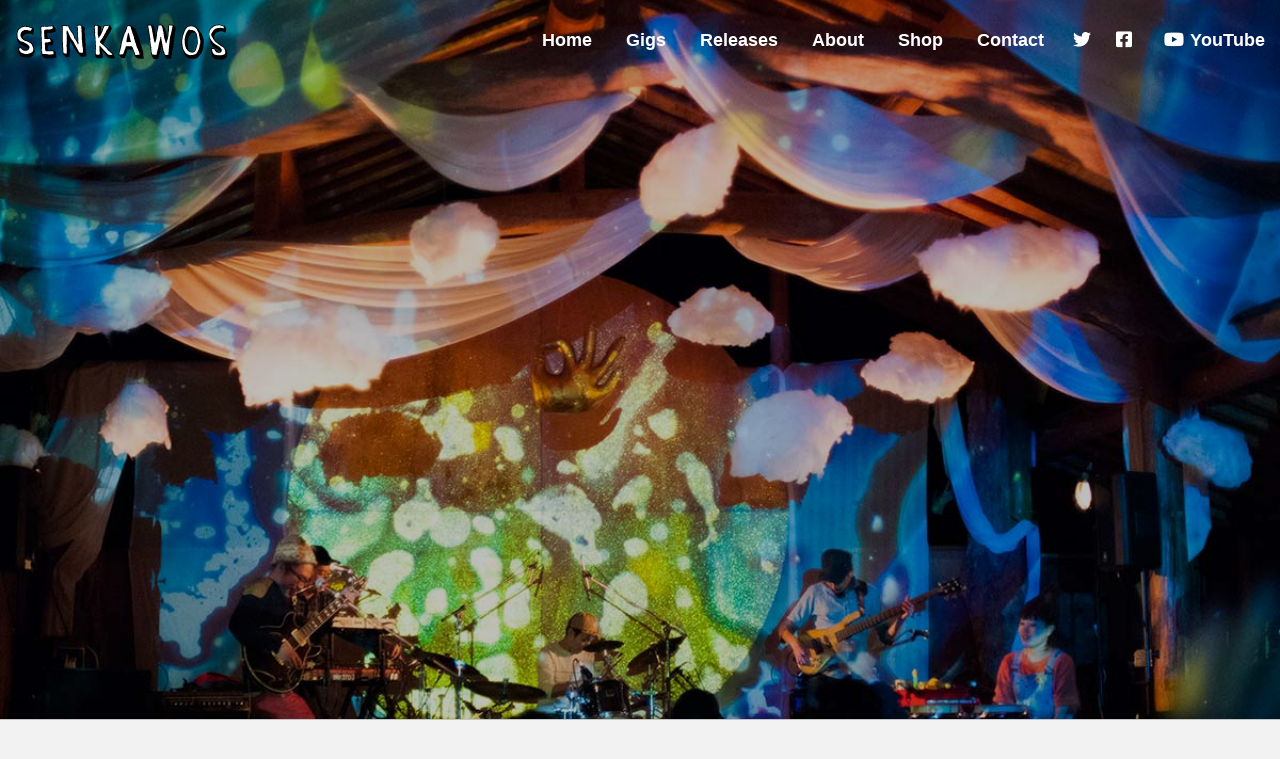

--- FILE ---
content_type: text/html; charset=UTF-8
request_url: https://www.senkawos.org/
body_size: 8624
content:
<!DOCTYPE html>
<html lang="ja">

<head>
	<meta charset="UTF-8">
	<meta name="viewport" content="width=device-width, initial-scale=1">
	<link href="https://fonts.googleapis.com/css?family=Roboto:400,700" rel="stylesheet" type="text/css">
	<title>Senkawos &#8211; センカヲス &#8211; 色相環を二周りするサウンドスケープを放つ5人組。</title>
<meta name='robots' content='max-image-preview:large' />
	<style>img:is([sizes="auto" i], [sizes^="auto," i]) { contain-intrinsic-size: 3000px 1500px }</style>
	<link rel='dns-prefetch' href='//kit.fontawesome.com' />
<link rel='dns-prefetch' href='//www.googletagmanager.com' />
<link rel='dns-prefetch' href='//fonts.googleapis.com' />
<link rel="alternate" type="application/rss+xml" title="Senkawos - センカヲス &raquo; フィード" href="https://www.senkawos.org/feed" />
<link rel="alternate" type="application/rss+xml" title="Senkawos - センカヲス &raquo; コメントフィード" href="https://www.senkawos.org/comments/feed" />
<script type="text/javascript">
/* <![CDATA[ */
window._wpemojiSettings = {"baseUrl":"https:\/\/s.w.org\/images\/core\/emoji\/15.0.3\/72x72\/","ext":".png","svgUrl":"https:\/\/s.w.org\/images\/core\/emoji\/15.0.3\/svg\/","svgExt":".svg","source":{"concatemoji":"https:\/\/www.senkawos.org\/wp-includes\/js\/wp-emoji-release.min.js?ver=6.7.4"}};
/*! This file is auto-generated */
!function(i,n){var o,s,e;function c(e){try{var t={supportTests:e,timestamp:(new Date).valueOf()};sessionStorage.setItem(o,JSON.stringify(t))}catch(e){}}function p(e,t,n){e.clearRect(0,0,e.canvas.width,e.canvas.height),e.fillText(t,0,0);var t=new Uint32Array(e.getImageData(0,0,e.canvas.width,e.canvas.height).data),r=(e.clearRect(0,0,e.canvas.width,e.canvas.height),e.fillText(n,0,0),new Uint32Array(e.getImageData(0,0,e.canvas.width,e.canvas.height).data));return t.every(function(e,t){return e===r[t]})}function u(e,t,n){switch(t){case"flag":return n(e,"\ud83c\udff3\ufe0f\u200d\u26a7\ufe0f","\ud83c\udff3\ufe0f\u200b\u26a7\ufe0f")?!1:!n(e,"\ud83c\uddfa\ud83c\uddf3","\ud83c\uddfa\u200b\ud83c\uddf3")&&!n(e,"\ud83c\udff4\udb40\udc67\udb40\udc62\udb40\udc65\udb40\udc6e\udb40\udc67\udb40\udc7f","\ud83c\udff4\u200b\udb40\udc67\u200b\udb40\udc62\u200b\udb40\udc65\u200b\udb40\udc6e\u200b\udb40\udc67\u200b\udb40\udc7f");case"emoji":return!n(e,"\ud83d\udc26\u200d\u2b1b","\ud83d\udc26\u200b\u2b1b")}return!1}function f(e,t,n){var r="undefined"!=typeof WorkerGlobalScope&&self instanceof WorkerGlobalScope?new OffscreenCanvas(300,150):i.createElement("canvas"),a=r.getContext("2d",{willReadFrequently:!0}),o=(a.textBaseline="top",a.font="600 32px Arial",{});return e.forEach(function(e){o[e]=t(a,e,n)}),o}function t(e){var t=i.createElement("script");t.src=e,t.defer=!0,i.head.appendChild(t)}"undefined"!=typeof Promise&&(o="wpEmojiSettingsSupports",s=["flag","emoji"],n.supports={everything:!0,everythingExceptFlag:!0},e=new Promise(function(e){i.addEventListener("DOMContentLoaded",e,{once:!0})}),new Promise(function(t){var n=function(){try{var e=JSON.parse(sessionStorage.getItem(o));if("object"==typeof e&&"number"==typeof e.timestamp&&(new Date).valueOf()<e.timestamp+604800&&"object"==typeof e.supportTests)return e.supportTests}catch(e){}return null}();if(!n){if("undefined"!=typeof Worker&&"undefined"!=typeof OffscreenCanvas&&"undefined"!=typeof URL&&URL.createObjectURL&&"undefined"!=typeof Blob)try{var e="postMessage("+f.toString()+"("+[JSON.stringify(s),u.toString(),p.toString()].join(",")+"));",r=new Blob([e],{type:"text/javascript"}),a=new Worker(URL.createObjectURL(r),{name:"wpTestEmojiSupports"});return void(a.onmessage=function(e){c(n=e.data),a.terminate(),t(n)})}catch(e){}c(n=f(s,u,p))}t(n)}).then(function(e){for(var t in e)n.supports[t]=e[t],n.supports.everything=n.supports.everything&&n.supports[t],"flag"!==t&&(n.supports.everythingExceptFlag=n.supports.everythingExceptFlag&&n.supports[t]);n.supports.everythingExceptFlag=n.supports.everythingExceptFlag&&!n.supports.flag,n.DOMReady=!1,n.readyCallback=function(){n.DOMReady=!0}}).then(function(){return e}).then(function(){var e;n.supports.everything||(n.readyCallback(),(e=n.source||{}).concatemoji?t(e.concatemoji):e.wpemoji&&e.twemoji&&(t(e.twemoji),t(e.wpemoji)))}))}((window,document),window._wpemojiSettings);
/* ]]> */
</script>
<style id='wp-emoji-styles-inline-css' type='text/css'>

	img.wp-smiley, img.emoji {
		display: inline !important;
		border: none !important;
		box-shadow: none !important;
		height: 1em !important;
		width: 1em !important;
		margin: 0 0.07em !important;
		vertical-align: -0.1em !important;
		background: none !important;
		padding: 0 !important;
	}
</style>
<link rel='stylesheet' id='wp-block-library-css' href='https://www.senkawos.org/wp-includes/css/dist/block-library/style.min.css?ver=6.7.4' type='text/css' media='all' />
<style id='classic-theme-styles-inline-css' type='text/css'>
/*! This file is auto-generated */
.wp-block-button__link{color:#fff;background-color:#32373c;border-radius:9999px;box-shadow:none;text-decoration:none;padding:calc(.667em + 2px) calc(1.333em + 2px);font-size:1.125em}.wp-block-file__button{background:#32373c;color:#fff;text-decoration:none}
</style>
<style id='global-styles-inline-css' type='text/css'>
:root{--wp--preset--aspect-ratio--square: 1;--wp--preset--aspect-ratio--4-3: 4/3;--wp--preset--aspect-ratio--3-4: 3/4;--wp--preset--aspect-ratio--3-2: 3/2;--wp--preset--aspect-ratio--2-3: 2/3;--wp--preset--aspect-ratio--16-9: 16/9;--wp--preset--aspect-ratio--9-16: 9/16;--wp--preset--color--black: #000000;--wp--preset--color--cyan-bluish-gray: #abb8c3;--wp--preset--color--white: #ffffff;--wp--preset--color--pale-pink: #f78da7;--wp--preset--color--vivid-red: #cf2e2e;--wp--preset--color--luminous-vivid-orange: #ff6900;--wp--preset--color--luminous-vivid-amber: #fcb900;--wp--preset--color--light-green-cyan: #7bdcb5;--wp--preset--color--vivid-green-cyan: #00d084;--wp--preset--color--pale-cyan-blue: #8ed1fc;--wp--preset--color--vivid-cyan-blue: #0693e3;--wp--preset--color--vivid-purple: #9b51e0;--wp--preset--gradient--vivid-cyan-blue-to-vivid-purple: linear-gradient(135deg,rgba(6,147,227,1) 0%,rgb(155,81,224) 100%);--wp--preset--gradient--light-green-cyan-to-vivid-green-cyan: linear-gradient(135deg,rgb(122,220,180) 0%,rgb(0,208,130) 100%);--wp--preset--gradient--luminous-vivid-amber-to-luminous-vivid-orange: linear-gradient(135deg,rgba(252,185,0,1) 0%,rgba(255,105,0,1) 100%);--wp--preset--gradient--luminous-vivid-orange-to-vivid-red: linear-gradient(135deg,rgba(255,105,0,1) 0%,rgb(207,46,46) 100%);--wp--preset--gradient--very-light-gray-to-cyan-bluish-gray: linear-gradient(135deg,rgb(238,238,238) 0%,rgb(169,184,195) 100%);--wp--preset--gradient--cool-to-warm-spectrum: linear-gradient(135deg,rgb(74,234,220) 0%,rgb(151,120,209) 20%,rgb(207,42,186) 40%,rgb(238,44,130) 60%,rgb(251,105,98) 80%,rgb(254,248,76) 100%);--wp--preset--gradient--blush-light-purple: linear-gradient(135deg,rgb(255,206,236) 0%,rgb(152,150,240) 100%);--wp--preset--gradient--blush-bordeaux: linear-gradient(135deg,rgb(254,205,165) 0%,rgb(254,45,45) 50%,rgb(107,0,62) 100%);--wp--preset--gradient--luminous-dusk: linear-gradient(135deg,rgb(255,203,112) 0%,rgb(199,81,192) 50%,rgb(65,88,208) 100%);--wp--preset--gradient--pale-ocean: linear-gradient(135deg,rgb(255,245,203) 0%,rgb(182,227,212) 50%,rgb(51,167,181) 100%);--wp--preset--gradient--electric-grass: linear-gradient(135deg,rgb(202,248,128) 0%,rgb(113,206,126) 100%);--wp--preset--gradient--midnight: linear-gradient(135deg,rgb(2,3,129) 0%,rgb(40,116,252) 100%);--wp--preset--font-size--small: 13px;--wp--preset--font-size--medium: 20px;--wp--preset--font-size--large: 36px;--wp--preset--font-size--x-large: 42px;--wp--preset--spacing--20: 0.44rem;--wp--preset--spacing--30: 0.67rem;--wp--preset--spacing--40: 1rem;--wp--preset--spacing--50: 1.5rem;--wp--preset--spacing--60: 2.25rem;--wp--preset--spacing--70: 3.38rem;--wp--preset--spacing--80: 5.06rem;--wp--preset--shadow--natural: 6px 6px 9px rgba(0, 0, 0, 0.2);--wp--preset--shadow--deep: 12px 12px 50px rgba(0, 0, 0, 0.4);--wp--preset--shadow--sharp: 6px 6px 0px rgba(0, 0, 0, 0.2);--wp--preset--shadow--outlined: 6px 6px 0px -3px rgba(255, 255, 255, 1), 6px 6px rgba(0, 0, 0, 1);--wp--preset--shadow--crisp: 6px 6px 0px rgba(0, 0, 0, 1);}:where(.is-layout-flex){gap: 0.5em;}:where(.is-layout-grid){gap: 0.5em;}body .is-layout-flex{display: flex;}.is-layout-flex{flex-wrap: wrap;align-items: center;}.is-layout-flex > :is(*, div){margin: 0;}body .is-layout-grid{display: grid;}.is-layout-grid > :is(*, div){margin: 0;}:where(.wp-block-columns.is-layout-flex){gap: 2em;}:where(.wp-block-columns.is-layout-grid){gap: 2em;}:where(.wp-block-post-template.is-layout-flex){gap: 1.25em;}:where(.wp-block-post-template.is-layout-grid){gap: 1.25em;}.has-black-color{color: var(--wp--preset--color--black) !important;}.has-cyan-bluish-gray-color{color: var(--wp--preset--color--cyan-bluish-gray) !important;}.has-white-color{color: var(--wp--preset--color--white) !important;}.has-pale-pink-color{color: var(--wp--preset--color--pale-pink) !important;}.has-vivid-red-color{color: var(--wp--preset--color--vivid-red) !important;}.has-luminous-vivid-orange-color{color: var(--wp--preset--color--luminous-vivid-orange) !important;}.has-luminous-vivid-amber-color{color: var(--wp--preset--color--luminous-vivid-amber) !important;}.has-light-green-cyan-color{color: var(--wp--preset--color--light-green-cyan) !important;}.has-vivid-green-cyan-color{color: var(--wp--preset--color--vivid-green-cyan) !important;}.has-pale-cyan-blue-color{color: var(--wp--preset--color--pale-cyan-blue) !important;}.has-vivid-cyan-blue-color{color: var(--wp--preset--color--vivid-cyan-blue) !important;}.has-vivid-purple-color{color: var(--wp--preset--color--vivid-purple) !important;}.has-black-background-color{background-color: var(--wp--preset--color--black) !important;}.has-cyan-bluish-gray-background-color{background-color: var(--wp--preset--color--cyan-bluish-gray) !important;}.has-white-background-color{background-color: var(--wp--preset--color--white) !important;}.has-pale-pink-background-color{background-color: var(--wp--preset--color--pale-pink) !important;}.has-vivid-red-background-color{background-color: var(--wp--preset--color--vivid-red) !important;}.has-luminous-vivid-orange-background-color{background-color: var(--wp--preset--color--luminous-vivid-orange) !important;}.has-luminous-vivid-amber-background-color{background-color: var(--wp--preset--color--luminous-vivid-amber) !important;}.has-light-green-cyan-background-color{background-color: var(--wp--preset--color--light-green-cyan) !important;}.has-vivid-green-cyan-background-color{background-color: var(--wp--preset--color--vivid-green-cyan) !important;}.has-pale-cyan-blue-background-color{background-color: var(--wp--preset--color--pale-cyan-blue) !important;}.has-vivid-cyan-blue-background-color{background-color: var(--wp--preset--color--vivid-cyan-blue) !important;}.has-vivid-purple-background-color{background-color: var(--wp--preset--color--vivid-purple) !important;}.has-black-border-color{border-color: var(--wp--preset--color--black) !important;}.has-cyan-bluish-gray-border-color{border-color: var(--wp--preset--color--cyan-bluish-gray) !important;}.has-white-border-color{border-color: var(--wp--preset--color--white) !important;}.has-pale-pink-border-color{border-color: var(--wp--preset--color--pale-pink) !important;}.has-vivid-red-border-color{border-color: var(--wp--preset--color--vivid-red) !important;}.has-luminous-vivid-orange-border-color{border-color: var(--wp--preset--color--luminous-vivid-orange) !important;}.has-luminous-vivid-amber-border-color{border-color: var(--wp--preset--color--luminous-vivid-amber) !important;}.has-light-green-cyan-border-color{border-color: var(--wp--preset--color--light-green-cyan) !important;}.has-vivid-green-cyan-border-color{border-color: var(--wp--preset--color--vivid-green-cyan) !important;}.has-pale-cyan-blue-border-color{border-color: var(--wp--preset--color--pale-cyan-blue) !important;}.has-vivid-cyan-blue-border-color{border-color: var(--wp--preset--color--vivid-cyan-blue) !important;}.has-vivid-purple-border-color{border-color: var(--wp--preset--color--vivid-purple) !important;}.has-vivid-cyan-blue-to-vivid-purple-gradient-background{background: var(--wp--preset--gradient--vivid-cyan-blue-to-vivid-purple) !important;}.has-light-green-cyan-to-vivid-green-cyan-gradient-background{background: var(--wp--preset--gradient--light-green-cyan-to-vivid-green-cyan) !important;}.has-luminous-vivid-amber-to-luminous-vivid-orange-gradient-background{background: var(--wp--preset--gradient--luminous-vivid-amber-to-luminous-vivid-orange) !important;}.has-luminous-vivid-orange-to-vivid-red-gradient-background{background: var(--wp--preset--gradient--luminous-vivid-orange-to-vivid-red) !important;}.has-very-light-gray-to-cyan-bluish-gray-gradient-background{background: var(--wp--preset--gradient--very-light-gray-to-cyan-bluish-gray) !important;}.has-cool-to-warm-spectrum-gradient-background{background: var(--wp--preset--gradient--cool-to-warm-spectrum) !important;}.has-blush-light-purple-gradient-background{background: var(--wp--preset--gradient--blush-light-purple) !important;}.has-blush-bordeaux-gradient-background{background: var(--wp--preset--gradient--blush-bordeaux) !important;}.has-luminous-dusk-gradient-background{background: var(--wp--preset--gradient--luminous-dusk) !important;}.has-pale-ocean-gradient-background{background: var(--wp--preset--gradient--pale-ocean) !important;}.has-electric-grass-gradient-background{background: var(--wp--preset--gradient--electric-grass) !important;}.has-midnight-gradient-background{background: var(--wp--preset--gradient--midnight) !important;}.has-small-font-size{font-size: var(--wp--preset--font-size--small) !important;}.has-medium-font-size{font-size: var(--wp--preset--font-size--medium) !important;}.has-large-font-size{font-size: var(--wp--preset--font-size--large) !important;}.has-x-large-font-size{font-size: var(--wp--preset--font-size--x-large) !important;}
:where(.wp-block-post-template.is-layout-flex){gap: 1.25em;}:where(.wp-block-post-template.is-layout-grid){gap: 1.25em;}
:where(.wp-block-columns.is-layout-flex){gap: 2em;}:where(.wp-block-columns.is-layout-grid){gap: 2em;}
:root :where(.wp-block-pullquote){font-size: 1.5em;line-height: 1.6;}
</style>
<link rel='stylesheet' id='contact-form-7-css' href='https://www.senkawos.org/wp-content/plugins/contact-form-7/includes/css/styles.css?ver=6.0.3' type='text/css' media='all' />
<link rel='stylesheet' id='wptk-list-plugins-css' href='https://www.senkawos.org/wp-content/plugins/wptk-list-plugins/public/css/wptk-list-plugins-public.css?ver=1.0.0' type='text/css' media='all' />
<link rel='stylesheet' id='main-css-css' href='https://www.senkawos.org/wp-content/themes/senkawos/css/style.css?ver=6.7.4' type='text/css' media='all' />
<link rel='stylesheet' id='owl-style-css' href='https://www.senkawos.org/wp-content/themes/senkawos/js/owl-carousel/owl.carousel.css?ver=6.7.4' type='text/css' media='all' />
<link rel='stylesheet' id='owl-theme-css' href='https://www.senkawos.org/wp-content/themes/senkawos/js/owl-carousel/owl.theme.css?ver=6.7.4' type='text/css' media='all' />
<link rel='stylesheet' id='vegas_style-css' href='https://www.senkawos.org/wp-content/themes/senkawos/js/vegas/vegas.min.css?ver=6.7.4' type='text/css' media='all' />
<link rel='stylesheet' id='five-style-css' href='https://www.senkawos.org/wp-content/themes/senkawos/css/five.css?ver=6.7.4' type='text/css' media='all' />
<link rel='stylesheet' id='google_fonts-css' href='//fonts.googleapis.com/css?family=Lato:300,400,700|Raleway:400,300,700' type='text/css' media='all' />
<link rel='stylesheet' id='font-awesome-css' href='https://www.senkawos.org/wp-content/themes/flat-bootstrap/font-awesome/css/font-awesome.min.css?ver=4.5.0' type='text/css' media='all' />
<link rel='stylesheet' id='bootstrap-css' href='https://www.senkawos.org/wp-content/themes/flat-bootstrap/bootstrap/css/bootstrap.min.css?ver=3.3.6' type='text/css' media='all' />
<link rel='stylesheet' id='theme-base-css' href='https://www.senkawos.org/wp-content/themes/flat-bootstrap/css/theme-base.css?ver=20160323' type='text/css' media='all' />
<link rel='stylesheet' id='theme-flat-css' href='https://www.senkawos.org/wp-content/themes/flat-bootstrap/css/theme-flat.css?ver=20160323' type='text/css' media='all' />
<link rel='stylesheet' id='flat-bootstrap-css' href='https://www.senkawos.org/wp-content/themes/senkawos/style.css?ver=6.7.4' type='text/css' media='all' />
<script type="text/javascript" src="https://www.senkawos.org/wp-includes/js/jquery/jquery.min.js?ver=3.7.1" id="jquery-core-js"></script>
<script type="text/javascript" src="https://www.senkawos.org/wp-includes/js/jquery/jquery-migrate.min.js?ver=3.4.1" id="jquery-migrate-js"></script>
<script type="text/javascript" src="https://www.senkawos.org/wp-content/plugins/wptk-list-plugins/public/js/wptk-list-plugins-public.js?ver=1.0.0" id="wptk-list-plugins-js"></script>
<script type="text/javascript" src="https://kit.fontawesome.com/d7428e4fef.js?ver=1" id="font-awesome-js"></script>

<!-- Site Kit によって追加された Google タグ（gtag.js）スニペット -->

<!-- Google アナリティクス スニペット (Site Kit が追加) -->
<script type="text/javascript" src="https://www.googletagmanager.com/gtag/js?id=G-F3L4ZR889R" id="google_gtagjs-js" async></script>
<script type="text/javascript" id="google_gtagjs-js-after">
/* <![CDATA[ */
window.dataLayer = window.dataLayer || [];function gtag(){dataLayer.push(arguments);}
gtag("set","linker",{"domains":["www.senkawos.org"]});
gtag("js", new Date());
gtag("set", "developer_id.dZTNiMT", true);
gtag("config", "G-F3L4ZR889R");
/* ]]> */
</script>

<!-- Site Kit によって追加された終了 Google タグ（gtag.js）スニペット -->
<link rel="https://api.w.org/" href="https://www.senkawos.org/wp-json/" /><link rel="alternate" title="JSON" type="application/json" href="https://www.senkawos.org/wp-json/wp/v2/pages/456" /><link rel="EditURI" type="application/rsd+xml" title="RSD" href="https://www.senkawos.org/xmlrpc.php?rsd" />
<meta name="generator" content="WordPress 6.7.4" />
<link rel="canonical" href="https://www.senkawos.org/" />
<link rel='shortlink' href='https://www.senkawos.org/' />
<link rel="alternate" title="oEmbed (JSON)" type="application/json+oembed" href="https://www.senkawos.org/wp-json/oembed/1.0/embed?url=https%3A%2F%2Fwww.senkawos.org%2F" />
<link rel="alternate" title="oEmbed (XML)" type="text/xml+oembed" href="https://www.senkawos.org/wp-json/oembed/1.0/embed?url=https%3A%2F%2Fwww.senkawos.org%2F&#038;format=xml" />
<meta name="generator" content="Site Kit by Google 1.146.0" /><script type="text/javascript"></script><style type="text/css"></style>	<style type="text/css">
			.site-title a,
		.site-description {
			color: #16a085;
		}
		.site-title a:hover,
		.site-title a:active,
		.site-title a:focus {
			opacity: 0.75;
		}
	
			.navbar-brand {
			position: absolute;
			clip: rect(1px, 1px, 1px, 1px);
		}
		</style>
	<link rel="icon" href="https://www.senkawos.org/wp-content/uploads/2022/08/cropped-favicon-32x32.png" sizes="32x32" />
<link rel="icon" href="https://www.senkawos.org/wp-content/uploads/2022/08/cropped-favicon-192x192.png" sizes="192x192" />
<link rel="apple-touch-icon" href="https://www.senkawos.org/wp-content/uploads/2022/08/cropped-favicon-180x180.png" />
<meta name="msapplication-TileImage" content="https://www.senkawos.org/wp-content/uploads/2022/08/cropped-favicon-270x270.png" />
</head>

<body class="home page-template-default page page-id-456 group-blog featured-image">

<div id="fb-root"></div>
<script>(function(d, s, id) {
	var js, fjs = d.getElementsByTagName(s)[0];
	if (d.getElementById(id)) return;
	js = d.createElement(s); js.id = id;
	js.src = "//connect.facebook.net/en_US/sdk.js#xfbml=1&version=v2.3&appId=486081324785593";
	fjs.parentNode.insertBefore(js, fjs);
}(document, 'script', 'facebook-jssdk'));</script>

<div id="page" class="hfeed site">

	
	<header id="masthead" class="site-header" role="banner">

		<div id="site-branding" class="site-branding">
			<div class="container-fluid">
				<h1 class="site-title"><a href="https://www.senkawos.org/" rel="home">Senkawos &#8211; センカヲス</a></h1>
				<a class="btn-modal-menu" id="btn-menu">
					<span></span><span></span><span></span>
				</a>
				<div class="menu-main-menu-container"><ul id="menu-main-menu" class="nav"><li id="menu-item-4673" class="menu-item menu-item-type-custom menu-item-object-custom current-menu-item current_page_item menu-item-4673"><a href="/" aria-current="page">Home</a></li>
<li id="menu-item-2321" class="menu-item menu-item-type-custom menu-item-object-custom menu-item-2321"><a href="/gigs">Gigs</a></li>
<li id="menu-item-2358" class="menu-item menu-item-type-post_type menu-item-object-page menu-item-2358"><a href="https://www.senkawos.org/releases">Releases</a></li>
<li id="menu-item-2324" class="menu-item menu-item-type-custom menu-item-object-custom menu-item-2324"><a href="/about">About</a></li>
<li id="menu-item-5145" class="menu-item menu-item-type-custom menu-item-object-custom menu-item-5145"><a href="http://shop.senkawos.org/">Shop</a></li>
<li id="menu-item-3200" class="menu-item menu-item-type-post_type menu-item-object-page menu-item-3200"><a href="https://www.senkawos.org/contact">Contact</a></li>
<li id="menu-item-4707" class="menu-item menu-item-type-custom menu-item-object-custom menu-item-4707"><a href="http://twitter.com/senkawos"><i class="fab fa-twitter fa-fw"></i><span> Twitter</span></a></li>
<li id="menu-item-4708" class="menu-item menu-item-type-custom menu-item-object-custom menu-item-4708"><a href="http://facebook.com/senkawos"><i class="fab fa-facebook-square fa-fw"></i><span> Facebook</span></a></li>
<li id="menu-item-5234" class="menu-item menu-item-type-custom menu-item-object-custom menu-item-5234"><a href="https://www.youtube.com/results?search_query=senkawos"><i class="fab fa-youtube fa-fw"></i><span> YouTube</span></a></li>
</ul></div>			</div>
		</div><!-- .site-branding -->

	</header><!-- #masthead -->

		<div id="content" class="site-content">

<div id="primary" class="content-area-wide">
	<main id="main" class="site-main" role="main">

		<section class="top-five container">
	<div class="five-links__inner">
		<div class="row">
			<div class="col-sm-3 col-xs-12">
				<img src="/wp-content/uploads/2019/06/5-768x768.png">
			</div>

			<div class="col-sm-9 col-xs-12">
				<h1 class="text-center">SENKAWOS | 5</h1>
				<p>3年ぶりのNEWアルバムを2019年8月7日にリリース！全編インストで構成された渾然一体のグルーヴと極上のレイドバック感を堪能せよ！</p>
				<div class="row text-center">
					<a href="https://music.apple.com/jp/album/5/1475827836" class="btn btn-light "><i class="fab fa-apple"></i> Apple Music</a>
					<a href="https://open.spotify.com/album/1piCr2TiXcXL27KUrOrIWC" class="btn btn-light "><i class="fab fa-spotify"></i> Spotify</a>
					<a href="https://music.line.me/artist/mi000000000b32f00a" class="btn btn-light "><i class="fab fa-line"></i> LINE MUSIC</a>
					<a href="https://play.google.com/store/music/album/Senkawos_5?id=Bssyneqqxgigtenlg6kwj6znxoe" class="btn btn-light "><i class="fab fa-google"></i> Google Play</a>
					<a href="http://shop.senkawos.org/items/22308516" class="btn btn-light " target="_blank"><i class="fas fa-compact-disc"></i> CDを購入</a>
				</div>
				<div class="row text-center">
					<div class="col-xs-12 col-links">
						<a href="/five" class="btn btn-primary "><i class="fas fa-chevron-right"></i> 特設ページへ</a>
					</div>
				</div>
			</div>
		</div>
	</div>
</section>
		<div class="section-youtube">
	<div class="container section">

		<div class="row clearfix">
			<div class="col-xs-12"><h2 class="section-title">YouTube</h2></div>
		</div>
		<div class="row">
												<div class="col-sm-12" style="margin-bottom:1.5em">
						<div class="video-container">
							<iframe width="1280" height="720" src="https://www.youtube.com/embed/ELI4kIu7Rrg" frameborder="0" allowfullscreen></iframe>
						</div>
						<h5><span class="label label-success">MV</span> Function</h5>
					</div>
																<div class="col-sm-6" style="margin-bottom:1.5em">
						<div class="video-container">
							<iframe width="1280" height="720" src="https://www.youtube.com/embed/ufGs6oD3IMc" frameborder="0" allowfullscreen></iframe>
						</div>
						<h5><span class="label label-success">Trailer</span> 5</h5>
					</div>
																<div class="col-sm-6" style="margin-bottom:1.5em">
						<div class="video-container">
							<iframe width="1280" height="720" src="https://www.youtube.com/embed/Vs6PSH0s3fg" frameborder="0" allowfullscreen></iframe>
						</div>
						<h5><span class="label label-success">MV</span> Мир</h5>
					</div>
									</div>
	</div>
</div>
		<div class="container">
	<div class="row upcoming clearfix section">
		<div class="col-xs-12"><h2 class="section-title">Upcoming Gigs</h2></div>

		<div class="owl-carousel">
				</div>
	</div><!-- //.row.gigs -->
</div>

	</main><!-- #main -->
</div><!-- #primary -->

</div><!-- #content -->

	
	<div id="sidebar-pagebottom" class="sidebar-pagebottom">
				<aside id="text-6" class="widget widget_text clearfix"><div class="container">			<div class="textwidget"><div class="row contact-us"><div class="col-xs-12"><div class="text-center"><p><span class="baloon">イベントへのお誘い・プレス関係のお問合せ・チケットのご予約はこちらより。</span></p><a href="/contact" class="btn btn-primary btn-lg">Contact</a></div></div></div><div class="row social-links"><div class="col-xs-12"><div class="text-center"><a href="//twitter.com/senkawos" target="_blank"><i class="fab fa-twitter fa-2x"></i></a><a href="//facebook.com/senkawos" target="_blank"><i class="fab fa-facebook-square fa-2x"></i></a></div></div></div></div>
		</div><!-- container --></aside>	</div><!-- .sidebar-pagebottom -->


		<footer id="colophon" class="site-footer" role="contentinfo">

		
	<div class="sidebar-footer clearfix">
	<div class="container">
		<div class="row">
				<!DOCTYPE html PUBLIC "-//W3C//DTD HTML 4.0 Transitional//EN" "http://www.w3.org/TR/REC-html40/loose.dtd">
<html><body><aside id="block-5" class="widget col-sm-12 clearfix widget_block"><div class="row  hidden-xs">
<div class="col-md-6 col-lg-5 col-lg-offset-1">
<div class="fb-page" data-href="https://www.facebook.com/senkawos" data-width="500" data-height="600" data-small-header="false" data-adapt-container-width="true" data-hide-cover="false" data-show-facepile="true" data-show-posts="true">
<div class="fb-xfbml-parse-ignore">
<blockquote cite="https://www.facebook.com/senkawos"><p><a href="https://www.facebook.com/senkawos">Senkawos</a></p></blockquote>
</div>
</div>
</div>
<div class="col-md-6 col-lg-5">
<a class="twitter-timeline" data-height="600" href="https://twitter.com/senkawos?ref_src=twsrc%5Etfw">Tweets by senkawos</a> <script async="" src="https://platform.twitter.com/widgets.js" charset="utf-8"></script>
</div>
</div></aside></body></html>
		</div><!-- .row -->
	</div><!-- .container -->
	</div><!-- .sidebar-footer -->


		
		
					<div class="after-footer">
			<div class="container">

									<div class="footer-nav-menu pull-left">
					<nav id="footer-navigation" class="secondary-navigation" role="navigation">
						<h1 class="menu-toggle sr-only">Footer Menu</h1>
						<div class="menu-main-menu-container"><ul id="menu-main-menu-1" class="list-inline dividers"><li class="menu-item menu-item-type-custom menu-item-object-custom current-menu-item current_page_item menu-item-4673 active"><a title="Home" href="/">Home</a></li>
<li class="menu-item menu-item-type-custom menu-item-object-custom menu-item-2321"><a title="Gigs" href="/gigs">Gigs</a></li>
<li class="menu-item menu-item-type-post_type menu-item-object-page menu-item-2358"><a title="Releases" href="https://www.senkawos.org/releases">Releases</a></li>
<li class="menu-item menu-item-type-custom menu-item-object-custom menu-item-2324"><a title="About" href="/about">About</a></li>
<li class="menu-item menu-item-type-custom menu-item-object-custom menu-item-5145"><a title="Shop" href="http://shop.senkawos.org/">Shop</a></li>
<li class="menu-item menu-item-type-post_type menu-item-object-page menu-item-3200"><a title="Contact" href="https://www.senkawos.org/contact">Contact</a></li>
<li class="menu-item menu-item-type-custom menu-item-object-custom menu-item-4707"><a title="&lt;i class=&quot;fab fa-twitter fa-fw&quot;&gt;&lt;/i&gt;&lt;span&gt; Twitter&lt;/span&gt;" href="http://twitter.com/senkawos"><i class="fab fa-twitter fa-fw"></i><span> Twitter</span></a></li>
<li class="menu-item menu-item-type-custom menu-item-object-custom menu-item-4708"><a title="&lt;i class=&quot;fab fa-facebook-square fa-fw&quot;&gt;&lt;/i&gt;&lt;span&gt; Facebook&lt;/span&gt;" href="http://facebook.com/senkawos"><i class="fab fa-facebook-square fa-fw"></i><span> Facebook</span></a></li>
<li class="menu-item menu-item-type-custom menu-item-object-custom menu-item-5234"><a title="&lt;i class=&quot;fab fa-youtube fa-fw&quot;&gt;&lt;/i&gt;&lt;span&gt; YouTube&lt;/span&gt;" href="https://www.youtube.com/results?search_query=senkawos"><i class="fab fa-youtube fa-fw"></i><span> YouTube</span></a></li>
</ul></div>					</nav>
					</div><!-- .footer-nav-menu -->
				
									<div id="site-credits" class="site-credits pull-right">
					&copy; 2025 Senkawos
					</div><!-- .site-credits -->
				
			</div><!-- .container -->
			</div><!-- .after-footer -->
		
	</footer><!-- #colophon -->

</div><!-- #page -->

<script type="text/javascript" src="https://www.senkawos.org/wp-includes/js/dist/hooks.min.js?ver=4d63a3d491d11ffd8ac6" id="wp-hooks-js"></script>
<script type="text/javascript" src="https://www.senkawos.org/wp-includes/js/dist/i18n.min.js?ver=5e580eb46a90c2b997e6" id="wp-i18n-js"></script>
<script type="text/javascript" id="wp-i18n-js-after">
/* <![CDATA[ */
wp.i18n.setLocaleData( { 'text direction\u0004ltr': [ 'ltr' ] } );
/* ]]> */
</script>
<script type="text/javascript" src="https://www.senkawos.org/wp-content/plugins/contact-form-7/includes/swv/js/index.js?ver=6.0.3" id="swv-js"></script>
<script type="text/javascript" id="contact-form-7-js-translations">
/* <![CDATA[ */
( function( domain, translations ) {
	var localeData = translations.locale_data[ domain ] || translations.locale_data.messages;
	localeData[""].domain = domain;
	wp.i18n.setLocaleData( localeData, domain );
} )( "contact-form-7", {"translation-revision-date":"2025-01-14 04:07:30+0000","generator":"GlotPress\/4.0.1","domain":"messages","locale_data":{"messages":{"":{"domain":"messages","plural-forms":"nplurals=1; plural=0;","lang":"ja_JP"},"This contact form is placed in the wrong place.":["\u3053\u306e\u30b3\u30f3\u30bf\u30af\u30c8\u30d5\u30a9\u30fc\u30e0\u306f\u9593\u9055\u3063\u305f\u4f4d\u7f6e\u306b\u7f6e\u304b\u308c\u3066\u3044\u307e\u3059\u3002"],"Error:":["\u30a8\u30e9\u30fc:"]}},"comment":{"reference":"includes\/js\/index.js"}} );
/* ]]> */
</script>
<script type="text/javascript" id="contact-form-7-js-before">
/* <![CDATA[ */
var wpcf7 = {
    "api": {
        "root": "https:\/\/www.senkawos.org\/wp-json\/",
        "namespace": "contact-form-7\/v1"
    }
};
/* ]]> */
</script>
<script type="text/javascript" src="https://www.senkawos.org/wp-content/plugins/contact-form-7/includes/js/index.js?ver=6.0.3" id="contact-form-7-js"></script>
<script type="text/javascript" src="https://www.senkawos.org/wp-content/themes/flat-bootstrap/bootstrap/js/bootstrap.min.js?ver=3.3.6" id="bootstrap-js"></script>
<script type="text/javascript" src="https://www.senkawos.org/wp-content/themes/senkawos/js/main.js?ver=6.7.4" id="main-js-js"></script>
<script type="text/javascript" src="https://www.senkawos.org/wp-content/themes/senkawos/js/owl-carousel/owl.carousel.min.js?ver=6.7.4" id="owl-js-js"></script>
<script type="text/javascript" src="https://www.senkawos.org/wp-content/themes/senkawos/js/vegas/vegas.min.js?ver=6.7.4" id="vegas-js"></script>
<script type="text/javascript" src="https://www.senkawos.org/wp-content/themes/senkawos/js/contact_me.js?ver=6.7.4" id="contact_me-js"></script>
<script type="text/javascript" src="https://www.senkawos.org/wp-content/themes/senkawos/js/jqBootstrapValidation.js?ver=6.7.4" id="jqBootstrapValidation-js"></script>
<script type="text/javascript" src="https://www.senkawos.org/wp-content/themes/flat-bootstrap/js/theme.js?ver=20160303" id="theme-js"></script>
<script type="text/javascript" src="https://www.google.com/recaptcha/api.js?render=6LdgAtIUAAAAAFbSFGF5Xmtfqmz7ZaPGPi7tud0n&amp;ver=3.0" id="google-recaptcha-js"></script>
<script type="text/javascript" src="https://www.senkawos.org/wp-includes/js/dist/vendor/wp-polyfill.min.js?ver=3.15.0" id="wp-polyfill-js"></script>
<script type="text/javascript" id="wpcf7-recaptcha-js-before">
/* <![CDATA[ */
var wpcf7_recaptcha = {
    "sitekey": "6LdgAtIUAAAAAFbSFGF5Xmtfqmz7ZaPGPi7tud0n",
    "actions": {
        "homepage": "homepage",
        "contactform": "contactform"
    }
};
/* ]]> */
</script>
<script type="text/javascript" src="https://www.senkawos.org/wp-content/plugins/contact-form-7/modules/recaptcha/index.js?ver=6.0.3" id="wpcf7-recaptcha-js"></script>

</body>
</html>


--- FILE ---
content_type: text/html; charset=utf-8
request_url: https://www.google.com/recaptcha/api2/anchor?ar=1&k=6LdgAtIUAAAAAFbSFGF5Xmtfqmz7ZaPGPi7tud0n&co=aHR0cHM6Ly93d3cuc2Vua2F3b3Mub3JnOjQ0Mw..&hl=en&v=7gg7H51Q-naNfhmCP3_R47ho&size=invisible&anchor-ms=20000&execute-ms=30000&cb=teiv8qhqfejx
body_size: 48349
content:
<!DOCTYPE HTML><html dir="ltr" lang="en"><head><meta http-equiv="Content-Type" content="text/html; charset=UTF-8">
<meta http-equiv="X-UA-Compatible" content="IE=edge">
<title>reCAPTCHA</title>
<style type="text/css">
/* cyrillic-ext */
@font-face {
  font-family: 'Roboto';
  font-style: normal;
  font-weight: 400;
  font-stretch: 100%;
  src: url(//fonts.gstatic.com/s/roboto/v48/KFO7CnqEu92Fr1ME7kSn66aGLdTylUAMa3GUBHMdazTgWw.woff2) format('woff2');
  unicode-range: U+0460-052F, U+1C80-1C8A, U+20B4, U+2DE0-2DFF, U+A640-A69F, U+FE2E-FE2F;
}
/* cyrillic */
@font-face {
  font-family: 'Roboto';
  font-style: normal;
  font-weight: 400;
  font-stretch: 100%;
  src: url(//fonts.gstatic.com/s/roboto/v48/KFO7CnqEu92Fr1ME7kSn66aGLdTylUAMa3iUBHMdazTgWw.woff2) format('woff2');
  unicode-range: U+0301, U+0400-045F, U+0490-0491, U+04B0-04B1, U+2116;
}
/* greek-ext */
@font-face {
  font-family: 'Roboto';
  font-style: normal;
  font-weight: 400;
  font-stretch: 100%;
  src: url(//fonts.gstatic.com/s/roboto/v48/KFO7CnqEu92Fr1ME7kSn66aGLdTylUAMa3CUBHMdazTgWw.woff2) format('woff2');
  unicode-range: U+1F00-1FFF;
}
/* greek */
@font-face {
  font-family: 'Roboto';
  font-style: normal;
  font-weight: 400;
  font-stretch: 100%;
  src: url(//fonts.gstatic.com/s/roboto/v48/KFO7CnqEu92Fr1ME7kSn66aGLdTylUAMa3-UBHMdazTgWw.woff2) format('woff2');
  unicode-range: U+0370-0377, U+037A-037F, U+0384-038A, U+038C, U+038E-03A1, U+03A3-03FF;
}
/* math */
@font-face {
  font-family: 'Roboto';
  font-style: normal;
  font-weight: 400;
  font-stretch: 100%;
  src: url(//fonts.gstatic.com/s/roboto/v48/KFO7CnqEu92Fr1ME7kSn66aGLdTylUAMawCUBHMdazTgWw.woff2) format('woff2');
  unicode-range: U+0302-0303, U+0305, U+0307-0308, U+0310, U+0312, U+0315, U+031A, U+0326-0327, U+032C, U+032F-0330, U+0332-0333, U+0338, U+033A, U+0346, U+034D, U+0391-03A1, U+03A3-03A9, U+03B1-03C9, U+03D1, U+03D5-03D6, U+03F0-03F1, U+03F4-03F5, U+2016-2017, U+2034-2038, U+203C, U+2040, U+2043, U+2047, U+2050, U+2057, U+205F, U+2070-2071, U+2074-208E, U+2090-209C, U+20D0-20DC, U+20E1, U+20E5-20EF, U+2100-2112, U+2114-2115, U+2117-2121, U+2123-214F, U+2190, U+2192, U+2194-21AE, U+21B0-21E5, U+21F1-21F2, U+21F4-2211, U+2213-2214, U+2216-22FF, U+2308-230B, U+2310, U+2319, U+231C-2321, U+2336-237A, U+237C, U+2395, U+239B-23B7, U+23D0, U+23DC-23E1, U+2474-2475, U+25AF, U+25B3, U+25B7, U+25BD, U+25C1, U+25CA, U+25CC, U+25FB, U+266D-266F, U+27C0-27FF, U+2900-2AFF, U+2B0E-2B11, U+2B30-2B4C, U+2BFE, U+3030, U+FF5B, U+FF5D, U+1D400-1D7FF, U+1EE00-1EEFF;
}
/* symbols */
@font-face {
  font-family: 'Roboto';
  font-style: normal;
  font-weight: 400;
  font-stretch: 100%;
  src: url(//fonts.gstatic.com/s/roboto/v48/KFO7CnqEu92Fr1ME7kSn66aGLdTylUAMaxKUBHMdazTgWw.woff2) format('woff2');
  unicode-range: U+0001-000C, U+000E-001F, U+007F-009F, U+20DD-20E0, U+20E2-20E4, U+2150-218F, U+2190, U+2192, U+2194-2199, U+21AF, U+21E6-21F0, U+21F3, U+2218-2219, U+2299, U+22C4-22C6, U+2300-243F, U+2440-244A, U+2460-24FF, U+25A0-27BF, U+2800-28FF, U+2921-2922, U+2981, U+29BF, U+29EB, U+2B00-2BFF, U+4DC0-4DFF, U+FFF9-FFFB, U+10140-1018E, U+10190-1019C, U+101A0, U+101D0-101FD, U+102E0-102FB, U+10E60-10E7E, U+1D2C0-1D2D3, U+1D2E0-1D37F, U+1F000-1F0FF, U+1F100-1F1AD, U+1F1E6-1F1FF, U+1F30D-1F30F, U+1F315, U+1F31C, U+1F31E, U+1F320-1F32C, U+1F336, U+1F378, U+1F37D, U+1F382, U+1F393-1F39F, U+1F3A7-1F3A8, U+1F3AC-1F3AF, U+1F3C2, U+1F3C4-1F3C6, U+1F3CA-1F3CE, U+1F3D4-1F3E0, U+1F3ED, U+1F3F1-1F3F3, U+1F3F5-1F3F7, U+1F408, U+1F415, U+1F41F, U+1F426, U+1F43F, U+1F441-1F442, U+1F444, U+1F446-1F449, U+1F44C-1F44E, U+1F453, U+1F46A, U+1F47D, U+1F4A3, U+1F4B0, U+1F4B3, U+1F4B9, U+1F4BB, U+1F4BF, U+1F4C8-1F4CB, U+1F4D6, U+1F4DA, U+1F4DF, U+1F4E3-1F4E6, U+1F4EA-1F4ED, U+1F4F7, U+1F4F9-1F4FB, U+1F4FD-1F4FE, U+1F503, U+1F507-1F50B, U+1F50D, U+1F512-1F513, U+1F53E-1F54A, U+1F54F-1F5FA, U+1F610, U+1F650-1F67F, U+1F687, U+1F68D, U+1F691, U+1F694, U+1F698, U+1F6AD, U+1F6B2, U+1F6B9-1F6BA, U+1F6BC, U+1F6C6-1F6CF, U+1F6D3-1F6D7, U+1F6E0-1F6EA, U+1F6F0-1F6F3, U+1F6F7-1F6FC, U+1F700-1F7FF, U+1F800-1F80B, U+1F810-1F847, U+1F850-1F859, U+1F860-1F887, U+1F890-1F8AD, U+1F8B0-1F8BB, U+1F8C0-1F8C1, U+1F900-1F90B, U+1F93B, U+1F946, U+1F984, U+1F996, U+1F9E9, U+1FA00-1FA6F, U+1FA70-1FA7C, U+1FA80-1FA89, U+1FA8F-1FAC6, U+1FACE-1FADC, U+1FADF-1FAE9, U+1FAF0-1FAF8, U+1FB00-1FBFF;
}
/* vietnamese */
@font-face {
  font-family: 'Roboto';
  font-style: normal;
  font-weight: 400;
  font-stretch: 100%;
  src: url(//fonts.gstatic.com/s/roboto/v48/KFO7CnqEu92Fr1ME7kSn66aGLdTylUAMa3OUBHMdazTgWw.woff2) format('woff2');
  unicode-range: U+0102-0103, U+0110-0111, U+0128-0129, U+0168-0169, U+01A0-01A1, U+01AF-01B0, U+0300-0301, U+0303-0304, U+0308-0309, U+0323, U+0329, U+1EA0-1EF9, U+20AB;
}
/* latin-ext */
@font-face {
  font-family: 'Roboto';
  font-style: normal;
  font-weight: 400;
  font-stretch: 100%;
  src: url(//fonts.gstatic.com/s/roboto/v48/KFO7CnqEu92Fr1ME7kSn66aGLdTylUAMa3KUBHMdazTgWw.woff2) format('woff2');
  unicode-range: U+0100-02BA, U+02BD-02C5, U+02C7-02CC, U+02CE-02D7, U+02DD-02FF, U+0304, U+0308, U+0329, U+1D00-1DBF, U+1E00-1E9F, U+1EF2-1EFF, U+2020, U+20A0-20AB, U+20AD-20C0, U+2113, U+2C60-2C7F, U+A720-A7FF;
}
/* latin */
@font-face {
  font-family: 'Roboto';
  font-style: normal;
  font-weight: 400;
  font-stretch: 100%;
  src: url(//fonts.gstatic.com/s/roboto/v48/KFO7CnqEu92Fr1ME7kSn66aGLdTylUAMa3yUBHMdazQ.woff2) format('woff2');
  unicode-range: U+0000-00FF, U+0131, U+0152-0153, U+02BB-02BC, U+02C6, U+02DA, U+02DC, U+0304, U+0308, U+0329, U+2000-206F, U+20AC, U+2122, U+2191, U+2193, U+2212, U+2215, U+FEFF, U+FFFD;
}
/* cyrillic-ext */
@font-face {
  font-family: 'Roboto';
  font-style: normal;
  font-weight: 500;
  font-stretch: 100%;
  src: url(//fonts.gstatic.com/s/roboto/v48/KFO7CnqEu92Fr1ME7kSn66aGLdTylUAMa3GUBHMdazTgWw.woff2) format('woff2');
  unicode-range: U+0460-052F, U+1C80-1C8A, U+20B4, U+2DE0-2DFF, U+A640-A69F, U+FE2E-FE2F;
}
/* cyrillic */
@font-face {
  font-family: 'Roboto';
  font-style: normal;
  font-weight: 500;
  font-stretch: 100%;
  src: url(//fonts.gstatic.com/s/roboto/v48/KFO7CnqEu92Fr1ME7kSn66aGLdTylUAMa3iUBHMdazTgWw.woff2) format('woff2');
  unicode-range: U+0301, U+0400-045F, U+0490-0491, U+04B0-04B1, U+2116;
}
/* greek-ext */
@font-face {
  font-family: 'Roboto';
  font-style: normal;
  font-weight: 500;
  font-stretch: 100%;
  src: url(//fonts.gstatic.com/s/roboto/v48/KFO7CnqEu92Fr1ME7kSn66aGLdTylUAMa3CUBHMdazTgWw.woff2) format('woff2');
  unicode-range: U+1F00-1FFF;
}
/* greek */
@font-face {
  font-family: 'Roboto';
  font-style: normal;
  font-weight: 500;
  font-stretch: 100%;
  src: url(//fonts.gstatic.com/s/roboto/v48/KFO7CnqEu92Fr1ME7kSn66aGLdTylUAMa3-UBHMdazTgWw.woff2) format('woff2');
  unicode-range: U+0370-0377, U+037A-037F, U+0384-038A, U+038C, U+038E-03A1, U+03A3-03FF;
}
/* math */
@font-face {
  font-family: 'Roboto';
  font-style: normal;
  font-weight: 500;
  font-stretch: 100%;
  src: url(//fonts.gstatic.com/s/roboto/v48/KFO7CnqEu92Fr1ME7kSn66aGLdTylUAMawCUBHMdazTgWw.woff2) format('woff2');
  unicode-range: U+0302-0303, U+0305, U+0307-0308, U+0310, U+0312, U+0315, U+031A, U+0326-0327, U+032C, U+032F-0330, U+0332-0333, U+0338, U+033A, U+0346, U+034D, U+0391-03A1, U+03A3-03A9, U+03B1-03C9, U+03D1, U+03D5-03D6, U+03F0-03F1, U+03F4-03F5, U+2016-2017, U+2034-2038, U+203C, U+2040, U+2043, U+2047, U+2050, U+2057, U+205F, U+2070-2071, U+2074-208E, U+2090-209C, U+20D0-20DC, U+20E1, U+20E5-20EF, U+2100-2112, U+2114-2115, U+2117-2121, U+2123-214F, U+2190, U+2192, U+2194-21AE, U+21B0-21E5, U+21F1-21F2, U+21F4-2211, U+2213-2214, U+2216-22FF, U+2308-230B, U+2310, U+2319, U+231C-2321, U+2336-237A, U+237C, U+2395, U+239B-23B7, U+23D0, U+23DC-23E1, U+2474-2475, U+25AF, U+25B3, U+25B7, U+25BD, U+25C1, U+25CA, U+25CC, U+25FB, U+266D-266F, U+27C0-27FF, U+2900-2AFF, U+2B0E-2B11, U+2B30-2B4C, U+2BFE, U+3030, U+FF5B, U+FF5D, U+1D400-1D7FF, U+1EE00-1EEFF;
}
/* symbols */
@font-face {
  font-family: 'Roboto';
  font-style: normal;
  font-weight: 500;
  font-stretch: 100%;
  src: url(//fonts.gstatic.com/s/roboto/v48/KFO7CnqEu92Fr1ME7kSn66aGLdTylUAMaxKUBHMdazTgWw.woff2) format('woff2');
  unicode-range: U+0001-000C, U+000E-001F, U+007F-009F, U+20DD-20E0, U+20E2-20E4, U+2150-218F, U+2190, U+2192, U+2194-2199, U+21AF, U+21E6-21F0, U+21F3, U+2218-2219, U+2299, U+22C4-22C6, U+2300-243F, U+2440-244A, U+2460-24FF, U+25A0-27BF, U+2800-28FF, U+2921-2922, U+2981, U+29BF, U+29EB, U+2B00-2BFF, U+4DC0-4DFF, U+FFF9-FFFB, U+10140-1018E, U+10190-1019C, U+101A0, U+101D0-101FD, U+102E0-102FB, U+10E60-10E7E, U+1D2C0-1D2D3, U+1D2E0-1D37F, U+1F000-1F0FF, U+1F100-1F1AD, U+1F1E6-1F1FF, U+1F30D-1F30F, U+1F315, U+1F31C, U+1F31E, U+1F320-1F32C, U+1F336, U+1F378, U+1F37D, U+1F382, U+1F393-1F39F, U+1F3A7-1F3A8, U+1F3AC-1F3AF, U+1F3C2, U+1F3C4-1F3C6, U+1F3CA-1F3CE, U+1F3D4-1F3E0, U+1F3ED, U+1F3F1-1F3F3, U+1F3F5-1F3F7, U+1F408, U+1F415, U+1F41F, U+1F426, U+1F43F, U+1F441-1F442, U+1F444, U+1F446-1F449, U+1F44C-1F44E, U+1F453, U+1F46A, U+1F47D, U+1F4A3, U+1F4B0, U+1F4B3, U+1F4B9, U+1F4BB, U+1F4BF, U+1F4C8-1F4CB, U+1F4D6, U+1F4DA, U+1F4DF, U+1F4E3-1F4E6, U+1F4EA-1F4ED, U+1F4F7, U+1F4F9-1F4FB, U+1F4FD-1F4FE, U+1F503, U+1F507-1F50B, U+1F50D, U+1F512-1F513, U+1F53E-1F54A, U+1F54F-1F5FA, U+1F610, U+1F650-1F67F, U+1F687, U+1F68D, U+1F691, U+1F694, U+1F698, U+1F6AD, U+1F6B2, U+1F6B9-1F6BA, U+1F6BC, U+1F6C6-1F6CF, U+1F6D3-1F6D7, U+1F6E0-1F6EA, U+1F6F0-1F6F3, U+1F6F7-1F6FC, U+1F700-1F7FF, U+1F800-1F80B, U+1F810-1F847, U+1F850-1F859, U+1F860-1F887, U+1F890-1F8AD, U+1F8B0-1F8BB, U+1F8C0-1F8C1, U+1F900-1F90B, U+1F93B, U+1F946, U+1F984, U+1F996, U+1F9E9, U+1FA00-1FA6F, U+1FA70-1FA7C, U+1FA80-1FA89, U+1FA8F-1FAC6, U+1FACE-1FADC, U+1FADF-1FAE9, U+1FAF0-1FAF8, U+1FB00-1FBFF;
}
/* vietnamese */
@font-face {
  font-family: 'Roboto';
  font-style: normal;
  font-weight: 500;
  font-stretch: 100%;
  src: url(//fonts.gstatic.com/s/roboto/v48/KFO7CnqEu92Fr1ME7kSn66aGLdTylUAMa3OUBHMdazTgWw.woff2) format('woff2');
  unicode-range: U+0102-0103, U+0110-0111, U+0128-0129, U+0168-0169, U+01A0-01A1, U+01AF-01B0, U+0300-0301, U+0303-0304, U+0308-0309, U+0323, U+0329, U+1EA0-1EF9, U+20AB;
}
/* latin-ext */
@font-face {
  font-family: 'Roboto';
  font-style: normal;
  font-weight: 500;
  font-stretch: 100%;
  src: url(//fonts.gstatic.com/s/roboto/v48/KFO7CnqEu92Fr1ME7kSn66aGLdTylUAMa3KUBHMdazTgWw.woff2) format('woff2');
  unicode-range: U+0100-02BA, U+02BD-02C5, U+02C7-02CC, U+02CE-02D7, U+02DD-02FF, U+0304, U+0308, U+0329, U+1D00-1DBF, U+1E00-1E9F, U+1EF2-1EFF, U+2020, U+20A0-20AB, U+20AD-20C0, U+2113, U+2C60-2C7F, U+A720-A7FF;
}
/* latin */
@font-face {
  font-family: 'Roboto';
  font-style: normal;
  font-weight: 500;
  font-stretch: 100%;
  src: url(//fonts.gstatic.com/s/roboto/v48/KFO7CnqEu92Fr1ME7kSn66aGLdTylUAMa3yUBHMdazQ.woff2) format('woff2');
  unicode-range: U+0000-00FF, U+0131, U+0152-0153, U+02BB-02BC, U+02C6, U+02DA, U+02DC, U+0304, U+0308, U+0329, U+2000-206F, U+20AC, U+2122, U+2191, U+2193, U+2212, U+2215, U+FEFF, U+FFFD;
}
/* cyrillic-ext */
@font-face {
  font-family: 'Roboto';
  font-style: normal;
  font-weight: 900;
  font-stretch: 100%;
  src: url(//fonts.gstatic.com/s/roboto/v48/KFO7CnqEu92Fr1ME7kSn66aGLdTylUAMa3GUBHMdazTgWw.woff2) format('woff2');
  unicode-range: U+0460-052F, U+1C80-1C8A, U+20B4, U+2DE0-2DFF, U+A640-A69F, U+FE2E-FE2F;
}
/* cyrillic */
@font-face {
  font-family: 'Roboto';
  font-style: normal;
  font-weight: 900;
  font-stretch: 100%;
  src: url(//fonts.gstatic.com/s/roboto/v48/KFO7CnqEu92Fr1ME7kSn66aGLdTylUAMa3iUBHMdazTgWw.woff2) format('woff2');
  unicode-range: U+0301, U+0400-045F, U+0490-0491, U+04B0-04B1, U+2116;
}
/* greek-ext */
@font-face {
  font-family: 'Roboto';
  font-style: normal;
  font-weight: 900;
  font-stretch: 100%;
  src: url(//fonts.gstatic.com/s/roboto/v48/KFO7CnqEu92Fr1ME7kSn66aGLdTylUAMa3CUBHMdazTgWw.woff2) format('woff2');
  unicode-range: U+1F00-1FFF;
}
/* greek */
@font-face {
  font-family: 'Roboto';
  font-style: normal;
  font-weight: 900;
  font-stretch: 100%;
  src: url(//fonts.gstatic.com/s/roboto/v48/KFO7CnqEu92Fr1ME7kSn66aGLdTylUAMa3-UBHMdazTgWw.woff2) format('woff2');
  unicode-range: U+0370-0377, U+037A-037F, U+0384-038A, U+038C, U+038E-03A1, U+03A3-03FF;
}
/* math */
@font-face {
  font-family: 'Roboto';
  font-style: normal;
  font-weight: 900;
  font-stretch: 100%;
  src: url(//fonts.gstatic.com/s/roboto/v48/KFO7CnqEu92Fr1ME7kSn66aGLdTylUAMawCUBHMdazTgWw.woff2) format('woff2');
  unicode-range: U+0302-0303, U+0305, U+0307-0308, U+0310, U+0312, U+0315, U+031A, U+0326-0327, U+032C, U+032F-0330, U+0332-0333, U+0338, U+033A, U+0346, U+034D, U+0391-03A1, U+03A3-03A9, U+03B1-03C9, U+03D1, U+03D5-03D6, U+03F0-03F1, U+03F4-03F5, U+2016-2017, U+2034-2038, U+203C, U+2040, U+2043, U+2047, U+2050, U+2057, U+205F, U+2070-2071, U+2074-208E, U+2090-209C, U+20D0-20DC, U+20E1, U+20E5-20EF, U+2100-2112, U+2114-2115, U+2117-2121, U+2123-214F, U+2190, U+2192, U+2194-21AE, U+21B0-21E5, U+21F1-21F2, U+21F4-2211, U+2213-2214, U+2216-22FF, U+2308-230B, U+2310, U+2319, U+231C-2321, U+2336-237A, U+237C, U+2395, U+239B-23B7, U+23D0, U+23DC-23E1, U+2474-2475, U+25AF, U+25B3, U+25B7, U+25BD, U+25C1, U+25CA, U+25CC, U+25FB, U+266D-266F, U+27C0-27FF, U+2900-2AFF, U+2B0E-2B11, U+2B30-2B4C, U+2BFE, U+3030, U+FF5B, U+FF5D, U+1D400-1D7FF, U+1EE00-1EEFF;
}
/* symbols */
@font-face {
  font-family: 'Roboto';
  font-style: normal;
  font-weight: 900;
  font-stretch: 100%;
  src: url(//fonts.gstatic.com/s/roboto/v48/KFO7CnqEu92Fr1ME7kSn66aGLdTylUAMaxKUBHMdazTgWw.woff2) format('woff2');
  unicode-range: U+0001-000C, U+000E-001F, U+007F-009F, U+20DD-20E0, U+20E2-20E4, U+2150-218F, U+2190, U+2192, U+2194-2199, U+21AF, U+21E6-21F0, U+21F3, U+2218-2219, U+2299, U+22C4-22C6, U+2300-243F, U+2440-244A, U+2460-24FF, U+25A0-27BF, U+2800-28FF, U+2921-2922, U+2981, U+29BF, U+29EB, U+2B00-2BFF, U+4DC0-4DFF, U+FFF9-FFFB, U+10140-1018E, U+10190-1019C, U+101A0, U+101D0-101FD, U+102E0-102FB, U+10E60-10E7E, U+1D2C0-1D2D3, U+1D2E0-1D37F, U+1F000-1F0FF, U+1F100-1F1AD, U+1F1E6-1F1FF, U+1F30D-1F30F, U+1F315, U+1F31C, U+1F31E, U+1F320-1F32C, U+1F336, U+1F378, U+1F37D, U+1F382, U+1F393-1F39F, U+1F3A7-1F3A8, U+1F3AC-1F3AF, U+1F3C2, U+1F3C4-1F3C6, U+1F3CA-1F3CE, U+1F3D4-1F3E0, U+1F3ED, U+1F3F1-1F3F3, U+1F3F5-1F3F7, U+1F408, U+1F415, U+1F41F, U+1F426, U+1F43F, U+1F441-1F442, U+1F444, U+1F446-1F449, U+1F44C-1F44E, U+1F453, U+1F46A, U+1F47D, U+1F4A3, U+1F4B0, U+1F4B3, U+1F4B9, U+1F4BB, U+1F4BF, U+1F4C8-1F4CB, U+1F4D6, U+1F4DA, U+1F4DF, U+1F4E3-1F4E6, U+1F4EA-1F4ED, U+1F4F7, U+1F4F9-1F4FB, U+1F4FD-1F4FE, U+1F503, U+1F507-1F50B, U+1F50D, U+1F512-1F513, U+1F53E-1F54A, U+1F54F-1F5FA, U+1F610, U+1F650-1F67F, U+1F687, U+1F68D, U+1F691, U+1F694, U+1F698, U+1F6AD, U+1F6B2, U+1F6B9-1F6BA, U+1F6BC, U+1F6C6-1F6CF, U+1F6D3-1F6D7, U+1F6E0-1F6EA, U+1F6F0-1F6F3, U+1F6F7-1F6FC, U+1F700-1F7FF, U+1F800-1F80B, U+1F810-1F847, U+1F850-1F859, U+1F860-1F887, U+1F890-1F8AD, U+1F8B0-1F8BB, U+1F8C0-1F8C1, U+1F900-1F90B, U+1F93B, U+1F946, U+1F984, U+1F996, U+1F9E9, U+1FA00-1FA6F, U+1FA70-1FA7C, U+1FA80-1FA89, U+1FA8F-1FAC6, U+1FACE-1FADC, U+1FADF-1FAE9, U+1FAF0-1FAF8, U+1FB00-1FBFF;
}
/* vietnamese */
@font-face {
  font-family: 'Roboto';
  font-style: normal;
  font-weight: 900;
  font-stretch: 100%;
  src: url(//fonts.gstatic.com/s/roboto/v48/KFO7CnqEu92Fr1ME7kSn66aGLdTylUAMa3OUBHMdazTgWw.woff2) format('woff2');
  unicode-range: U+0102-0103, U+0110-0111, U+0128-0129, U+0168-0169, U+01A0-01A1, U+01AF-01B0, U+0300-0301, U+0303-0304, U+0308-0309, U+0323, U+0329, U+1EA0-1EF9, U+20AB;
}
/* latin-ext */
@font-face {
  font-family: 'Roboto';
  font-style: normal;
  font-weight: 900;
  font-stretch: 100%;
  src: url(//fonts.gstatic.com/s/roboto/v48/KFO7CnqEu92Fr1ME7kSn66aGLdTylUAMa3KUBHMdazTgWw.woff2) format('woff2');
  unicode-range: U+0100-02BA, U+02BD-02C5, U+02C7-02CC, U+02CE-02D7, U+02DD-02FF, U+0304, U+0308, U+0329, U+1D00-1DBF, U+1E00-1E9F, U+1EF2-1EFF, U+2020, U+20A0-20AB, U+20AD-20C0, U+2113, U+2C60-2C7F, U+A720-A7FF;
}
/* latin */
@font-face {
  font-family: 'Roboto';
  font-style: normal;
  font-weight: 900;
  font-stretch: 100%;
  src: url(//fonts.gstatic.com/s/roboto/v48/KFO7CnqEu92Fr1ME7kSn66aGLdTylUAMa3yUBHMdazQ.woff2) format('woff2');
  unicode-range: U+0000-00FF, U+0131, U+0152-0153, U+02BB-02BC, U+02C6, U+02DA, U+02DC, U+0304, U+0308, U+0329, U+2000-206F, U+20AC, U+2122, U+2191, U+2193, U+2212, U+2215, U+FEFF, U+FFFD;
}

</style>
<link rel="stylesheet" type="text/css" href="https://www.gstatic.com/recaptcha/releases/7gg7H51Q-naNfhmCP3_R47ho/styles__ltr.css">
<script nonce="t10iuLtvTyh0KjQnN3GZng" type="text/javascript">window['__recaptcha_api'] = 'https://www.google.com/recaptcha/api2/';</script>
<script type="text/javascript" src="https://www.gstatic.com/recaptcha/releases/7gg7H51Q-naNfhmCP3_R47ho/recaptcha__en.js" nonce="t10iuLtvTyh0KjQnN3GZng">
      
    </script></head>
<body><div id="rc-anchor-alert" class="rc-anchor-alert"></div>
<input type="hidden" id="recaptcha-token" value="[base64]">
<script type="text/javascript" nonce="t10iuLtvTyh0KjQnN3GZng">
      recaptcha.anchor.Main.init("[\x22ainput\x22,[\x22bgdata\x22,\x22\x22,\[base64]/[base64]/UltIKytdPWE6KGE8MjA0OD9SW0grK109YT4+NnwxOTI6KChhJjY0NTEyKT09NTUyOTYmJnErMTxoLmxlbmd0aCYmKGguY2hhckNvZGVBdChxKzEpJjY0NTEyKT09NTYzMjA/[base64]/MjU1OlI/[base64]/[base64]/[base64]/[base64]/[base64]/[base64]/[base64]/[base64]/[base64]/[base64]\x22,\[base64]\x22,\[base64]/DkXzCqT16BRMzwoB3wqfCrhjDrAvDrUR9wqzCjH3Dk1ZqwosFwr/CvjfDnMKcw74nBG4bL8KSw6DCtMOWw6bDrcOYwoHCtm0lasOqw55Uw5PDocK+FVVywoXDmVAtQsKcw6LCt8O5NMOhwqAJEcONAsKQendTw7o8HMO8w5bDoRfCqsOsQiQDYQYFw7/CrABJwqLDjiRIU8KBwq1gRsOtw4TDllnDnsO1wrXDulhdNibDosKGK1HDtlJHKR7DgsOmwoPDscOrwrPCqADCnMKEJhfCrMKPwpocw5HDpm5Uw5UeEcKeRMKjwrzDm8KyZk1bw7XDhwYxWiJya8K2w5pDVsOLwrPCiWnDgQt8V8O0BhfCmsO3worDpsKWwo3DuUt/QRgiTw9nFsKFw7ZHTEPDuMKADcKMWyTCgy/CvyTCh8Ozw7DCuifDuMKzwqPCoMOCEMOXM8ONJlHCp1E9c8K2w73DmMKywpHDpMK/w6F9wqhLw4DDhcK0VsKKwp/[base64]/CjcOVYTfCnBELwrfCnFshwpJUw6zDicKAw6InBcO2wpHDqmbDrm7DocKMMktHecOpw5LDucKYCWVww7bCk8KdwqVML8Oww5jDvUhcw4/DmRc6wo/Dhyo2woJ9A8K2wokkw5llaMOLe2jClTtdd8KWwq7CkcOAw4jCrsO1w6VtXC/CjMOrwqfCgztqasOGw6ZTd8OZw5Z4TsOHw5LDoiB8w41KwprCiS98S8OWwr3DlcOCM8KZwrrDvsK6fsO+wrrChyFiY3EMWhLCu8O7w5JfLMO0Kw1Kw6LDjWTDox7Ds18ZZ8K+w5cDUMK6wqUtw6PDm8OJKWzDhcKiZ2vCtH/Cj8OPNMOqw5LChVY9wpbCj8O7w63DgsK4wpzCvkEzK8OuPFhTw4rCqMK3wpvDvcOWworDjsKzwoUjw6R8VcK8w7bCmAMFU3I4w4E2W8KGwpDCqcKvw6p/[base64]/CtyfCm8KWLWRtamJfwrNQwoB8asKuw6BibifCh8KUw4jCrMOCM8ODSMKcw4TCvcKWwrDDoR/DisOZw7vDlcKwKGkTwoPCucObwpnDsAFKw5PDucK4w7DCgBM+w7k/G8KpQRTCnsKSw7cZb8O9C2PDpFRUAW9SfsKsw6t0GzvDv17CqzhCFXtfZgfDrMOFwoTCml/CqhkGcyZaw7MUIEQFwpvCg8Kjwoxuw41Sw6rDv8K7wrM1w60mwoLDkz3CuBTChMKewo/DhjjCj2jDuMO7wp5pwqNJwppVGMOCwpbDiAFRWsKKw6wPasKlEsK2a8K9cjQsOsOtUsKeS1snEVJWw752w4nDqkYhd8KHK0NNwppTOB7ChxjDsMKwwoQUwrrCvMKzwoDDpU/[base64]/w7IXTVdowo7DrC4gcsOPwpzDrQk6dsKYwqJIwqUkOB47wp1QEBQ6wq1PwoYRbTBGwrjDmcOYwp4/wo1tIyXDtsOxKyPDosKlFMOMwrbDkD4nTcKAwoZlwrk4w6FGwrM5BmHDnRLDi8KdGcOqw6k4TcKHwqrCpcOzwrYGwoACYi88wqDDlMOAJAZFYy3CicOKw7UTw7IeY3sZw4LCjsO0wprDsWnDtsORwr0CAcO0XHBVPQNRw6rDkF/[base64]/IjcFesOUAMOPfRXClyJxWcKqw5vDq8O8w6PCkTEZw4YJw6Y7w4FzwrvCkR7DsAAPw7PDphrCh8OWVlYhw51ww401wog0PcKAwrMfH8KYwrXCosKUR8KCUXZHw6LCusOBIgFQGSzCoMKpw4rCqB7DpyTCtsK2ID7Dt8Onw5bDs1E/[base64]/[base64]/[base64]/CksKuwqQoLsKlw6LCq8K7ZBnDtcKjbmxIwpoYe1jCkMOKDcOxwoDDkMKIw47DlC4Mw6/CncK/[base64]/DnMOdBQV4wqdjFx5Hw6jChW7Dk8KfB8KnUi8aTMOQwqbCvSHCsMKfHsKtwqHCvV7Dgn4haMKCHXPCrcKuwrxNw7HDjH/ClQ12w78kUnXDucOAGcOtw7/CmS0QG3ZhQcKfJcKRLB3DrsOYI8OXwpccBsOZw40MRsKLw50UVkXCvsO+wpHDtMOJw4IMax5ywr/Djn0Od1nDoig7wptswrbDqXV9wp0xHyBBw6MRwrzDoMKUw4zDrgVuwrYGGcKdw7sjPcKJwr/CoMKkXsKhw700CFgWw4zDlMOCXSvDqcK/w65Ww5/DnHwKwo10acKuwobDosO4esKiHGzDgzE+DAzClMKBHnzDokrDuMKUwpjDp8Otw4wwSCDCllnCvl46wpBnUsOaEsKJH0bDgcKXwqo/woA4WkrDtEvCjcOmMyxwWyA7LU/CtMKQwokrw77Ds8KIwo4ALSchE20KW8OZNsOHw49VU8KIw7s8wq5Uw6nDqy/DljHChsKMaWIow4fCgCV4w7LDmsOZw7AMw6hDNMKowqwlLsK6w7tew7bClcOVSsKyw43DgsOuZsKmDsKrecOCGwTCtgLDtwBvw4LDpSscPW7CkMKSLMO0w5NiwrEHRsOiwqDDt8KhZAvCvw9Vwq/DrA/DsHACwocLw7DCtnsAbVkLw4/DmRxXwqHDmsK8w5oDwr4fw5bCpMK2chlhDQ/[base64]/CgcK1w4d7w4sRw47Cu8KcwpnCncK2Z8OfcAFew5x8wqw7w6JXw5Vaw5jDuRfClG/CucOkw5dmMHdewqnDosK9cMOjBX4jwqobPwEDF8OPeEYgRcOaAMOsw6XDv8KycUTCoMKOWA1qa11bw5rCjhTDhUDCp34CcMOqfhDClFxBbMK8MMOqMMOzwqXDuMOAKj4/w4HDk8OCw58/A0xfRDTCrgVnw6HCicKSXGfDlFpPDQzDimLDmsOTGSg5aVnDllxCw4sFwpzDmsOYwpfDolrDpMKbDMOiw73ClR4nwpTCpm3CuwA4TU/DrCxww6k2BcOsw4UMw75hwqoBw545w5ZqI8Klw4Qyw6zDpB0TGybDkcK6WMO7Z8Ojw6kBJ8OfcC/CrX0HwrbCthPDu10nwoctw6NPJDkxEF3DvmnDocO8M8KdRgnDqcOFw6lpUWVlw7HCgMOSazLDrkRnwqvDksODwo7Ck8KWWsKBUxt7SypfwpdGwp5hw5RRwqLCqGTDoXXDuAl/w6/CnVBiw65rcXR7w5vClGHDusKxUDZ1CRXDhGXCj8O3MnrCnsKiw6p2PkEawqJFCMKKOMKUw5Bdw44jF8Osf8K/w4oCwr/CsRTDmMKOwotwfcKQw7FUPVLConMdP8O9TsKFF8OQQMK3emrDsC7DjnPDiH/DgjHDn8K6w4hJw6NzwoDCqMOaw6zCqHA/[base64]/CnkTDgzzCnmTCjVlNW8OTUibDtixowojDsX8ywqhHw743PW/Dn8OyEMK/S8KAEsOxX8KISsO+Vi1OCMKwSsOyYWBMw7rCphzCjTPCqD3CkArDsVN8w7UAeMKPE0EIw4LDqCBRV1/CimRvworDjDTCkcKtw6zCgRsVw7HCmF0mwqXCicKzwpvDpMKbaWPCvMKJazcNwqt3wrZlwqHCllnDqQfCml1oU8Kfw5ojK8KOwqQMd1zCgsOibgRkCMKHw5PDuC3Cmi43KGFpw6zCnMONe8KEw6RZwoscwroAw6YmXsKJw6/DqMKoIHzCscOhw5jDh8K7PljDrcOXwo/CphPDhHXDqcKgXwY5bsKvw6d+wo/DokPDl8OvJ8KMa0PCpF7DrcO1GMOkChQtwrkHLcOpwowyVsOzAht8wrXDjMODwpJlwoQCWlvDpmICwqXDscKbwrLDocK+wq9EBibCusKeGn8Kwo/DiMKXByhJLMOHwovDnxPDjcOeQzMtwp/Ch8KMO8OETn7CgsO6w4fDvMKAw6vDg05Bw7dkfBRIw5llS0gQGVbClsOOekLDs1DCiRHCk8OnWW7DhsKQPBTDh3fCjVIFOsOJwqvDqGbDnQpiLx/CvzrDrsOZw6ZkD2omMcOtVsKPw5TDp8OWJg7DpCrDssOEDMOzwpLDuMKyeGXDt3/CmwFxwrrCpMO8BcO7Yjp+e1bCv8K8I8OhKMKYBmTCjsKSbMKRXTbCswPDosOnWsKQwqN2wpHCu8OZw6zDlD4/E1HDi00ZwrLCrsKgQcK1wqjDtwrDq8KiwrTClMK/AkXCksKUFEc9woskCGbDo8OGw6PDqcOOEl57w7sUw5fDhkcJw6gYT2nCjglMw4fDoXHDkinDtMKrHg7Ds8Oewq3CisKfw7YwWi8VwrNbFMO+McKHLGjCgcKWwq7ChsOqAsOKwpNjIcKcwpzCncKYw59CLcKAe8K3UjfCpcOkw7sOwrBewonDqxvClcKGw4/Cuw3Do8KDwp/[base64]/CgWd5KGEvw5FveQHCtcKBLyg2EH9BwrdSw6jCocKhcC/[base64]/w6IlIMK1w4/CscOHPsO0wqPDvTjDoBA6U8KNwrUjw6VGNcKowogCYcKQw5/CnXdLOD3Dqz4OSnZxw7zCrn/CmcKTw6HDnXYXH8K/ZifClmbCiVTDlwTCvQ/DgcK7w6fDmDV5wopKM8OBwrLCu23ChsOdLMKYw5jDoWAfUUrDk8O3wp7DsWoMOH7Dt8KvScOjw4N4w53DhMKLc0vCjyTDnAfCvcKUwprDlkd1csOHN8O0XsOfw5NMwrrCvU3DhsOhw6QMPcKDW8K1c8KrVMKDw7R/w54pwo95AcK/wrrCj8KGwopYwq7DscKmwrp/wrtGw6E0w4/[base64]/SkAyecO0w6dTcSHDgV7CtwcUF37ClsOSw55MDlRnwotDalJ8Iyliw6Bcw4o3w5UCw6DCo1jDqEvCmALChSbDuUImNDsZZ1TCkzhcLMOdwr/DqjPChcKEesOpEcKCw6TDq8OGa8Kww7xQw4HDgyHDqcOFdhw3ViYFwpVpG1gmwocewp1fX8KgH8Kcw7IjEBbCoCjDn2fCu8O9w6RcWD9lwojCtsKrOMOaesOKwqfClMOGTHcOczTCvHvCjcKcW8OAXcOyPEnCqMO6FMO7T8OZGsOkw63Dvn/DoUQuVcOMwrPCqS/DqCZPwozDo8Oiw7TDp8KRAGHCs8Kowosbw5rCisOxw5vDl0/[base64]/[base64]/DnMOTw6vCi07DmwxhOsOTD8K5dsKBEsO0w6TDonISwrDCoG5hwpYxw60Gw7/DosK8wrzDoU7CrUjDk8OzETLDrSXCm8KQNlhcwrB8w7nDi8KOw7RALGTDtcOaQhRKTUEiD8OHwrtOwpR5LjB6w7pdwpvCncKRw5vDicOawr5mbMKDw5Fcw67Dv8Ojw5B/FsOlQXHDpsOmwoRUMsKcw6rCn8ODLcKYw7pFwqxTw6kywonDj8Kbw6wSw4rCiyLDqXYmwqrDhkfCqFJPa2jCtVHDh8KNw47CqHvCnsKOw7nCq0TDrsOCesOXw6LCmcOtejI6wo/[base64]/CscKHPMOiYj8YVMO4HQnDlMO9w704Qx/Do07CiSrClsO5w4vDkSnCjzbCi8Ouwps/w5ZbwqJiwrnCssKEw7TCsBJaw5hlTEvDncKlwrxjd0QnQzhURk/Cp8KRdQpDHSJ2P8OEHsKJUMKzdzXChMObGTbDlcK3CcKVw63DkDhVVSRCwoAlA8OTw6PCl3dCLsKmXgLDqcOmwoZRw5QVK8OhDz7DpBzDlnk3w7glw5fCusKrw4jCnyIQIFlQXcOCA8K+GMORw6fDhQtlwo3Co8O/WBs9R8O+YMKXw4PDusKlKRnCu8OFw5wUw5xzGS7Ct8OTUAnCiDF+w5DCu8OzQMKBwrPDgFo4w6LCksKeIsKeccONwpImd37CkSJoWWh8wrbCiwYlPMKmw7DCjBTDjsO5wpRpTAfCkzvCg8OPwrZpSHB2wox6bTTCuVXCnsOnVCsywqHDjDN6SHEGX0IdWTjDujp/w7ETw6xlBcODw4xQUMKYWcKvwqRAw5clV1t6wqbDkmxmw61VHcOaw70awr7DnFzCnxsHZ8Ocw7dgwpkedcKXwq/DiyjDpxbDr8KIw7zCo1ZhHjB8wq/DuBI/w57CtyzCqX3CvnYlwph+esKxw6MnwrlWw5lnGsKnw4jDgcKYw41BTGDDj8O8Jx4ZAMKAdcO5DR3DtsORAsKhLApaUcKRY2TCssOUw77DrMOqCgLDosOuw5DDsMKJORs/wobDuGnChzFsw5gPJMKBw40TwoUYZMK+woPCtTLCryF+wpzCocKyQTfDj8O0wpYLIMKjCw7CkGfDg8OFw7bDvR7Cv8KJfSrDhzXDhg9OfcKJw6Arw780w6o9wrN9wrh+XnByI2VzdMKCw4DDuMK2W3rDp3/[base64]/RcOjbk/Cg8O8BjrCuR/Csyoqw4XDm2svTcO7wo/DiX8ZHBk1w67Di8OSQw0sF8O/[base64]/DkUMnOsOIAWR1w4LDrsKXXkDDhi4kFcObwpB9flxCZQvCiMK2wrJdesO5ck3CtybCpsOOw6FHw5ELwrDDiwnDiXAzw6TCv8KRw7gUFcKUWcK2FHfCksOGNg82w6QVDHZgf2TCjsOmwo4JVHpiPcKSw7XCkH/DnMKsw5lfw64bwrLDrMKrXWIPe8KwBAjClmzDvsO6w6gFL0XCl8K1cUPDnsO+w4g9w6NdwoV6NC7DksKWDMOOasKgWS1CwrzDjAtxdD3DgkpsFsO9Fipyw5LCp8O1BzTDhcKaFcKtw7/[base64]/wrxeVglua8KyCERwKsKMwoIVw7/[base64]/Ckmgqw5YASsOqZBvCvsKcw7fDvyHDoMKXwrjClQlawpBHwp1OwqFTwrdaHsOOJlfDpX/CpMORfHjCtsKyw7nCncO2EC1jw7jDmUVTSS/Cin7Dokw8wqs0wpjCi8OMLB97wrM9S8KzAz/DjXRsdsK1w7DDnifCtcKywoQFRFTCnlxwRGrCsFglw5PCl3F/w5vCisKtWE3CmMOrw57DrD5kOV4dw54TF2LCh0gWw5TDj8Kxwq7DqAvCpsOlMXHCs37Cqk1LOgs4w5QiT8O5CsK+w7DDnUvDvT3DkENWK3k/wqcNXsKuw6Nqw58fb2tCHcOWc3XCl8Ovfwcfw5HDlX3Dum/DpzLCq25jXVovw5Bmw4fDtlDCinzDhMOrwpI2wrHCoVwmOFVVwo3CgWwVEBZ0HR/[base64]/WlsJw5fDh8KFw5sCAnXDocKcQ8O3FcO9AMKhwqd4DWYgw5NKw7TDjGrDlMK8XMKpw43DtcKUw5TDsw5EakV3w4ZYI8Kxw5QNI2PDlQvCrcOnw7/DgsKkw4XCvcKKNz/DjcKnwqTCtHrCtMOAGlDClsO7wo3DoH/CiBwhwq4Aw4TDjcKMQVJvBVXCsMOCwpHCt8KzDsO6dsOfDMKVf8KZOMOvUCDCmgJeI8KJwrXDnsKuwobChz9CDcKqwonDtMO4RFU8wrXDjcKgNUHCvGkPCwfCqB8MUcOsfDXDiiwtb1LCmMKHdArCuFk9wqxwFsONS8KHw4/DlcONwoJpwp3CnzjCo8KfwpTCrlAHw5nCksKlwp09wp5iTMO9w6gYH8O0EmcywozCncOGwpx6wpZnwr7Co8KfZ8ODUMOxXsKNXMKHwp0QCwzDh0LDjcOswpoPIcOmO8K1HSnDgcKWwpI3wr/Csz/[base64]/DrxPDrBYUw6AfG8KjwrN5w5rDn8K7wpMAHRwQw6LCmcOiNS/CucKrWsOaw5djw71JFsO6OsKmEsO1w5tyTMOZJDPCklNdQUgHw4LDpCAlworDscOuMsORLsOqw7DDusKlEGPDo8K8ClMBwoLCtMKsMMOeK1/CnsOIbHPCocKew59aw4Jqwo7DrMKDRHFBKsO8fkDCu3NMWcKRDU7CrsKIwqZpZjLCmxrDqnnCpQ3DvzEgw4hFw4vCrlrCoA1eN8OFczgGwr3CqsKpAE3CmSnCqcORw70Cwocaw7QEHhPCmj7CrsKAw6xkwoE/aHc+wpQcPsODRsOVY8O0woBiw4HDnwFgw5fDjMKza0PCrMKgw5c1wpPCiMOqVsOBRgDDvS/DlATCrTnChiXDvmxiwrRLwp/DncOCw6dwwoEHYsKaJ2QBw53Ct8O2wqLDuGRbwp0Hw57Ch8K7w4tbWAbCkMOXaMKDw68uwrHDlsK8T8KHIVdaw48OBHMHw57Do2fDhBTCqsKdw6cqJFPDqMKCJcOEwoZ3fV7DnsK0IMKjw5jCusO/QMK4QmATTsOEMwsNwq7CqcOXE8OqwrkRKMKrP0olVkdrwodcJ8KUw7HClCzCpB7DvXQiwpvCusOPw4DDvMOuBsKsRjEEwpQdw45XXcKrw4xpCBdzw797SVQDHMOjw7/[base64]/DnW7Dr0DDosOREMOsw6HDgDHDqhzDpsKGMW0QUMOLeMKYa2IJCBBLwo3ClmpAw4zCs8Kgwq9Sw57Cn8KQw7g5OVQ6B8Oyw73DszFKH8KuRWh/[base64]/[base64]/CjG/CjAkRwrTCsMOffgrCsMO+Z8OBwos4w4/CqREewpAJGEkpw73DvHLDq8KaNMOEw7/CgMOEwpXCiEDDt8OaDsKtwqIVwoXDmsKGw5XClMKxM8KhXmQtYsK2N3bDoj3Dl8KeGcOOwpXDlcOkAyE7w5/DmsOXwolew5rCvxXDt8OOw4jDvMOgw4HCtcOWw641Aw1rFy3DlE8Cw4ogw41bJ3p4FU/[base64]/CisKQHyzDnsOEQUnChSTCm31JLsKtw63DtsO2wpIMIMO5U8KdwoNmw6nDm1NzV8OjacO/YAc5w5nDuVRTw5YFU8KDAcOpHWrCqVUvScKXwrTDrR7DuMOpQ8OFOnonJyEHw6FFdw/DuEFow4DDgXvCjGQIFTTDoC/DhcOEw58Ww5vDtcKLMMOJRjtodMOFwpUAaW/DlMK1A8Kswo7CtwxIKcO/[base64]/woB4wqxkw58FFMOCVMOfw53CosKHwoXCrsO9w7lOwoHCriFzwp/DsD/Cm8KJJA/[base64]/DqRkRZ3EMPMOKOFrCj8KYwoDDvcKFPVzDsBx9FsKLwpkEWGzChcO2woBQem4wesKqw7vDlizDjcOWwoAXXDnDhxlJw61Tw6dzFMK4dwrDkHjCrcO/wr05w4NkNBHDtsKldG7DusO+wqDCnMK6ODFIJcK1woPDpk0PcEsfwo81AW3Doy/CgiEBfsOlw7kmwqfCqHXDjnfCtyDDp2/CkS3CtsKYV8KSOjsfw5ceAjd4w6w4w6ESUsKAMw02NHATPxgowprCkmzDtCTCkcObw78kwpYDw7PDhcKBwp1yVcOIwrnDjsOiOwnCoELDoMKzwoASwq8zw5ouLWPCq2oKw54QbBLCk8OWAcOocn/CtyQQPcOWwr8VXXkMMcO2w6TCvSsbwqbDn8Ofw5XDqMKJPwFAf8K0wozCucO7Qh7DkMK8w7XCoAHCncOewofCqMKjwoJDDgrCn8KpAsKkahzDuMKBwrPCtGw3wrfDuggowo/[base64]/[base64]/Cp2fDtU7ChFfDiMOmNRHCvl9FPcKCaBrDncODw45PXwZDbypROMOswqPCqMOeKivDsBgaSWhHSCHCqHhtAS4vXVYMf8ORbUXDr8OSc8KCw6rDgsO/IEMFFiPCjsODJsKXwrHCrB7Dp1/[base64]/Cgg/CiHsSw73Dqi09wprDhUphwpzCnVw5wpbCgiccwpoJw54kwos+w7tMw4EFB8K7wrTDhmvCscOlAsKOb8K2woTCjQtVcC8Ld8KXw4zCuMO6KcKkwp5GwrwxKyJEwqTCu3wcw7/CmVl/wqjCqwVywoJpw6zDuVZ/wqkhwrfCn8KhUy/DjUJ1OsOhEsKOw57CgsKTcVgabcOkwr3CmGfDksK8w6/DmsOdIcKaSDs2fQI4wp3CvH1BwpzDhMOTwrg5wqofwpjDsSvCv8OOBcKJwotRXQcqMMKqwqMpw47CicO9wqxoUcKxE8OeGWfDtMKpwq/DmjfCuMOOZcOffsKDKm1QJy83woMNw5RYw7nCpjvCtyt1L8OyZGvDtC4rBsOTw6fCuhtfw7LCrDFbaXDDhEvDqDxuw4ZDHsKddwt8w5EhUBdrwoLCrRLDh8Kdw5tbKMKGL8OeEsKmw6Q9AcKCw6/[base64]/CscOIw5PDvSAZN8OKw7FJE3QqwqTDp8KNwpHDnsO4w6rCoMOTw7jCqsK1fmx1wrfCuTlRPxbDrsOkB8O6w7/DtcOww6QZwpXCssOvwp/CncK1WX3Cpip0w7PDs3jColvDtcOyw6AfRcKkfMKmB1nCsggXw43CtcOiwpt8w7/Cj8Kmwp/DrUQTKsOWwrTChsKWw4pHccOiXlXCpsOlNwXDkcKqLMKzc3EjQV9Hwo1jWW8HEMOFOMOsw6HDqsK2w7AzY8KtFcKgTjR8EMKsw7fCql3DjUfCo27Cl3R0RcKZecOTwoN5w7gPwohGPA/CmMKmSCnDgsKTdMK/w7Biw6ZlWcK4w5zCssOJwrHDtxfDg8Kuw7/CscK6UDvCsWsVTcOlwq/DpsKJw4JrOQ4WCzzCjX5QwobChkxlw73CssO1w5vCgsOfw7DDkw3DrMKlw7jDoG3DqEbCsMKoJjR7wpk8Z1rCrsOPw7LCkGTCmX7DkMK4Yz4HwolLw5c7bnhSclcqfxFYDcKjO8OiDMKJwqbCkgPCucOUw5FwaxtzKXvCsV45w7/Ch8K2w73CnlFRwpLDkTZawpfCngwtwqBhdsOAw7Z7ZcKKwqgHUS9Kw7XDolpMIUNze8K3w4hjUSwCH8KAUhjDs8O2EmvDscOYPsOReQPDjsKQwqElOcKRw6w1wp/[base64]/w7pXMcKewrjCncOlw4fCpsKMIms+wpHChMOoWxfDhMOMw48tw4TCu8OHw48XLRXDnsK+YD/DosOWw60mVRZ5w4VkBsKnw7bCp8OaInASwpRSJMObwrYuJQhzwqVhT2/CscKUQ1/Cg3Z0c8OVwpTCs8O8w5rCusOUw6NwworDvsK3wpJEw6fDvsOjwqDCqMOvW0gcw6DCi8OHw6fDrA4oGiFAw5HCksOUP33DhHnDv8OqYWHCo8O7QMK0wqPDn8O/w7jCnMOTwqF7w4sFwosDw5vDtHXCpmjCvGzDg8OKw5bCjTZqwotIacK4L8KVG8OzwobChsKmd8Ojwqx1MmtlHcK/LcOqw4sfwpBtVsKXwoc9WAVbw7x1U8Ouwpkjw5nDjFFwPxXDp8Ogw7LCpsOsVG3CpsOkwpdvwrkTw6deGcOBY3FXK8OBcsK1AsO/IzLCmmk8w4HDvXkUw5JDwrIYw7LClEw8FcObwrrDl1ocw6TCmGTCtcK3CzfDt8ODL1pdd1cDJMKgwqLDp1vCj8Oww4/DklTDhMKoYHLDmChuw715w71JwpnDjcKiw50xR8K7SxjDgSrCik3DhQbDuQZow5nDucKKZzUcw4ZaQMORwqt3e8OJFTtxTsOucMKHWsOww4PDn0TCkA8pV8O1IQ/ChcKLwprDmUdNwphaKMOWE8OAw7HDgTFuw63DjWh8w6bCqMOhwovDjcOxw67CmFbDsHVAwo7Cg1LCmMKwZxsEw6nDv8ONfmLCnMKvw6A1Um7DoXzCu8KfwqzCrB86wo/DqhLCucOkw70swpxdw5vDnhUcOsO6w7LClUQND8OdScKyOjbDqsKaUC7CrcKOw7ATwqUVJgPCqsOkwq8tb8OKwrovScOmZ8OXPMOKDShSw5E4woNuwobDkmnDnU3Cp8Onwr/CtcKkOMKrw47CtlPDucOEWsOFcG8sGQAKJsK5wq3CoQEhw5nCrlPCtBnDn1hBwoPCvsOBw4xqOCg6w4rDiXfDqsKhHgYIw5tMQMK1w5k+w7FPw4jCihfCk2Fdw5hgw6MSw5HCnsOPwq/DlsKlw7kmLsKEw4/CmCDDnMOAVl7Ci0TCu8OlPzDCuMKPX1TDnMOYwpIxNgQZworDpnEzSMOtSMOXwrHCviHDisKzV8OqwprDnQl9HwbCmgDDhMKpwpx0wp3CoMOCwpfDoDzDoMKiw5TDqRQzw77CqQvDkMKpXQcPHwvDkMOOfijDi8KKwrcCw6LCvGQmw7Fcw6HCsg/CkMOew4zChsOQAsOpOsOtDMOyVsKbw6N1TMOtw6DDoTY/[base64]/DhcKvwogOAsKZJ8KlwrRCw48OfSIDez/[base64]/Dl0xfw4oBwoRMw73CqgBMw4DDhRkcWsKAwoNlwobCssKkw4wpw5ATIsKuAGvDhXRRNMKEKWEJwozCu8ODZMOTNlkCw7dfRcKJK8KbwrV4w73CqcODQCsQw4sFwqfCpxbDg8O7c8K5NhzDo8OTwqh7w4k/w5fDt0rDjlB0w7IVCnrDkn0kA8ODw7DDnWUYw5vCvMO2bGEiw4bCncO/w7XDusOrdDJmwo4VwqDCiTlvSkvCgAbCqsOzw7XCl0dTfsKbJcOjw5vDr1fCvnTCn8KAGFAtw5dqOUfDpcOpCcOTwqrDjRHCs8Kmw4d/cl9gwpjDnMO3wrYzw6jDn07DrhLDs0Maw7nDqcKBw7HDi8Kqw67CuCgpw6UrasK6d2/[base64]/DhsKGSkDDvsObw787RSzCm8Kzw71oCcKjaVfDnl9wwr9Lwp3Di8KEA8OwwrTDuMKTwr7Co1cuw4DCj8KVOjfDncO+wod9LcOCETsCO8KJXcO3w5vDpmo3G8OTb8Osw6DCqxvChsOid8OzLA/[base64]/DgMOfw5PDl8OrS8O/AkzDiGAywqvCisKYwotCwr7DusOmw755Fz/DvMOCw64JwrRew5TCvBQWw5oawojDpHFwwppDalfChcKsw6sENCMzw7LDl8KmHlgKEMKiw7ZEw4poSFRoasOkwoE8F1tLUigNwp1aYcOMwr9iw4Q/woDCnMOZw7MoD8KWVjHDk8O0wqbDq8KFwoV1VsOVGsOBwp7DgBBtBcK6w6/DtMKDwoAjwo/[base64]/Q8Kow6Y5wrTDlMOXDk3DhzoFw6PDhVMgScKMY3xHw5XCuMOnw5TDl8KIAk3CpiEAccOnDcKvT8OUw5EmKzvDvMOOw5jDvsOmw5/Cv8K5w7cNPMO8wpDCm8OSSBbCt8KpT8OMwqhVwpzCp8KAwoRqKcO9YcKtwrgAwprCicKKRiXDncKTw6DCul4hwpEZasOpwp9FUy/DmcOKGEBcw43CkUdCwrPDuEvCnDLDiBzDrXl0wqTDlcKBwp/CqcKBwoAvRcOoacOSUMOBJEzCrsOndHk6wpPDpWU+woYBfHwbPWgNw5rCpsOFwqHDpsKXwpdMw707YSR1wqhnbA7ClcOYwo/CnsKQwqXCryLDnkVzwoDDp8ORG8KUPQLDohDDoW/CucKkXTBXQWDCg17CscKSwpttFil3w73DsDEZYFLDtXzDmgZXWSPCt8Kra8OrVDJlwpBnMcKFw6MSfl8yA8OLw4rCoMK3GgANw6zDlMKtYlgtDcK4O8KPNXjCiFcMw4TDn8KOwpsYAw/DjcKjPsKrHGfCihfDnMKtOA9fHRDCksKcwrY2wqQqI8KXSMOzw7vCmsOYRRhrwq46Y8OUIcK2w7TDuEFHMMK7wopCBhovM8OEw4zCoF/DicOww7nDgcKbw4rCicK3BsKKQTgheEnDvsK0w7dRMsOZw7LCpmPCnMOMw6TCj8KWw6TCrMK9w7XCjsO8woFLw7BhwozDj8KJR3vCrcK9FTBQw6skOyU7w57DiQ3CvGbDicKgw7EffCXCuTQ1worDrlzDsMOyTMKTZcOxJS3ChsKZSS3DhlFrdMKzS8Obw5w/[base64]/w51XCTwaw4fDs8Ozwo3ClnJdScObw7bDqsKiY8OMBsOzWDhkw5NKw4XDksOowpbDg8OGF8Ozw4Bnw78pGMKnwrDCqAocQMOaQ8K0wqk/Vm3DkALCulzCklXCs8Kew7xSwrTDtcO0w6oIIhHCqXnDjCU9wokiW1PDjU3CrcK6wpNNPEJyw6jCncOtwprCpcKuEXpbw4Qyw5xHRSYLOMKkUkXDqMOzw7XDpMKJwozDrsOzwozClw3CjcOURSTCgzI3GRRcwq3DssKHEsKgXsOyJ33DscORw5cxFsO9PWFfCsKuQ8K/EyXCg1/CncOhwrXDnMKuW8OewprCr8KEwqvDuREEw4YQw5AoEUgqRCBPwprDsV7ClSHCtDbDrmzCs0nDqXbDkcO2w79cHwzDhzE/BsOiw4Q7wrbDhMOswro/w6BIIcOoBsORw6dPKcK2woLClcKPw7JJwo58w5cWwrhDR8O3wqITTD3Ck1huw6jDkCXDmcOowpcWS2vCuj4dwoB4wo1MZMOtbsK/wooLw4cNw4JuwpgRT0DDuwDCvQ3DmkRUw6vDv8KTecO4w4zCh8Kxwq/[base64]/MMKjwqYKwr5kFHwGccKFw7MgcsO3w7nDn8O5w5M4ERbCkcOaCMKpwoLDs3TDoTYEwrMWwroqwpomKsOQYcKmw6hqXEHCtG7Cj0zDhsO9UQg9UBcnwqjDp0c5csKbwrgCw6URwr/[base64]/YMO/GR1LRQtewpHCm8K3Ey/Dq8O8w6XClsOsYEF/eW3DpsOgaMOMQxkoL21nwqnCvzR1w6TDpMO1HzYZwpPChsO2wocww7Qtw5PDm2FHw7NeSyxPwrHCpsKbwprDtlXDkBFALMKhDcOJwrXDhcOdw5c8B0NXXiM0Y8OPY8KQMMO0KFLCjcKuScOkN8KSwrLDgR/ClCISY0c1w5DDscOSMA/CkcO+cEHCrcKObAbDgyrDok/DsSTCtMKkwpx8w6jCkAdUK3LCkMOZWsKFw6xsUmLDlsKfGBNAwplgFGcDMUkpw7fDpsOswpJYwrDCk8OBW8OrXMK4JAPDq8K/PsOlN8Omw4xcejzDr8OLAsOPPsKUwqdJdh0pwqrCtnUNEMOewozDuMKZw4VTw6/Dgy0/XWNUAsO2eMODw6sQwpFoacKxYmdpwofCkEnDlXzCu8Knw4zCmcKZwrxZw5R/D8OPw4fClMO4aEjCsjpmwq/DoXdww6c0TMOeT8K/NCUtwrhRUsOSwr7CqMKLbcOlAsKHwqRLR2vCv8KyBcKff8KEP3wswqVLw542G8OgwrfCrMO7wpQhDMKENCcGw4kNw67ChHrDq8KSw5Q2wpvDiMK7LcKULcK/QygJwoV7LC7DlcK1JGJOw73DvMKlfsO2PjzCqHTChzkiEsKjUsOrF8K+FsOUXcOWLMKNw6/CkDHDpkTDoMKgSGjChADCmsKaesK/wp3DrsOUw4FBw6nDp0EYB2zClsK+w4DDuCvDvMOvw40DKsK9K8ODdsObw71Pw4bClTbDmHjDo1bCnBTCmEjDksOxwr9owqTCvcOEwqZjw6lSwqkXwqUUwr3DoMKkdDPCux/DgCbCgcOJJ8K8ZcK0V8OjT8ODEMKnFQZ8SgzCmsK4M8Odwq0VOxcgBcOKwotDIsOLAsOgCMO/wrvDlMO3wrcAWsOVHQLCkSDDpVPCgT3CgBZvw5IEeU0oasKIwpzCs3fDvCQlw5nCinzCosOMbsKawq9uw5vDp8KZwqxNwqTCmsKew69ew4lNwpvDl8OEw4fCrRfDsS/CqMO0WSvClMKlKsOgwrzCslDDqsKrw4JKecKpw68XBsOUdcKnwrgQBsKmw5bDuMO/dyfCsELDn1k9wqsRCEZuNxLDpHPCosOUHiJKw6oJwqtow5PDh8Kaw5QiLMKGw7QzwpQ/wrXCsT3Djl/ClMKaw4LDn1/[base64]/w7V6worCr3DCnMO2ecKTwogcFMKjKsKmw5jDkGEbGMOzV07CijPDry0aX8Oiw47DkFwtasK8wrpTbMOyXQ3CosKuGMKwQsOOCyDChsOXScO9F1dVZS7DtsKNO8KCw4xVUEpOw6heU8K/[base64]/D8KlVMONw6zDqcK+w5lmwrDDpMKoXxQnQAAHw6QsaEJMwqsRw5VaGFDCtsKbwqFnwq1FGSXCosOdED7CgwRZw6/ChMKcLh/CvB5Wwp/CocKnw53DmsKDwpAXwqVAIFADC8Ozw7DDqDbCtHcKcxDDvcOkUsO3wpzDt8Ksw4fCiMKGw7DClyJFwq9FAMOzYMOdw4DCoE48wropXMKiOcOnw7DDuMOSwqV3P8KWwoE5CMKMVgtjw6DCr8ODwo/DrCgXR1Z2Z8K1wpjCohZsw6ZIacOXw7h2UsKMwqzDp21LwoYuw7J8woAQworCkUPCksKQEQPDoWfDvsOAMGLChMKyIDPCvsOvYxs3w4HCsF/DvMOUCMKPQhPCmcKww6HDqsKCwpnDulk5bHZAc8OyF1Vnwp5ifsKawpZiK1N/w67CjyQiPxNmw7TDu8ORFsOKw6pUw5Ysw58gwpnDj3FlLDdbOwZNA2vCv8K0bgU3DknDiH/DkCbDoMOUHGVUNmwuesKVwqPDolt1Gg8vw5DCkMOQJcOrw5gsasO7EXM/H0/Cj8KODwbCiwZBZ8K8w7nDmcKCQMKZIcOncxzCqMO6wqDDm3vDlk58RsKBw73DqMKVw5Rcw4NEw7XDn0/Dm20vWcO/[base64]/[base64]/DrMKaO8KmWAQkIDYoaGXDjMOnPQFwLMK1MnTCs8Kcw5rDhlIXwqXCucOTQSMuwrcYC8K+UMK3eRPCvMK0wqAxFGTCg8OvEcKww58XwozDn1PCmRrDlEd7w6QCw6bDtsKjwpFQDF/DlcKGwqPDpRxpw4bDvMKSJcKkw7vDvTTDpsOoworCi8KZwp7DlMOSwp/[base64]/wofDoMKNHk5JIMKFBGIiw6B0OVthGsOvYMOWJirCgmHCiwlIwrbCuE3DpQTCqUZYw5dRKxUoEsK1aMKOJBYDLiQBB8OkwrHCiwjDgMOSwpLDpHHCrcKvwpAzAFvCvcK6BMO0RFl/[base64]/[base64]/wp4GUV4rPAZeXMKaw4xlw53DgXVNwqDDollAZMKjIsKre8KwfsK0w59ZGcOlw5wcwoDDuQFowqA7M8KHwoovOT5bwqMiPUjDiCx6woRxDcO6w7rCtcOcO01ew5VzUTvCvTfDi8OXw5AOwrwDw43DgH3Dj8Orwp/Dr8OrXwgAw7fCh1vCv8O2bA/DgsOVD8KNwoTChx/[base64]/Cp13Ctx44TF7CucKfw685w4FUcsO4Hi7DgcODw4LDh8O+aRfDscOLwq1kwot+NgB1FMKlflF4wpDCssKifT4bViNIAsKTaMOTORbCoEMMBsKnIMOuMX5lw4PCosKXVcOkwp1jdFHCuG85WBzDvsKLw6HDujrCggfDpB/DusO9CjMoW8KCDwdHwpcFwp/CucO5ecKza8KkYA9owq3Cr1E4JMOEw6TClMOaDcKbw5jClMORbUpdesO2AMKBwprClyjCksKndV7Dr8K4aSrCm8ODbD9uwrgBwo59wrrCsHDCqsOOwo5jJcOSNcO/bcK0RsO5H8OcXMKzVMKpwpU/w5E+wrAbw51DdsKaIhrCjsKANy5jb0IMAsKJPsO1B8Oyw4xvSDDDpy/CnkTChMK/woR/HA3CrcKiw6XDocOSwqTDrsOIwr0hA8KWMxNVwo/CjcOJGg3CrG42WMKkOjbDvsKrwrk4EcKDw7o6w4XDsMOOSiYjw6LDosKhMnlqw43DlizClxLDs8OnV8OyPSxOwoLDvSfCswvDqCg9w6t5asKFwpfDuDQdw7ZOwpV0YMObwrJyLDzCvGLDncKCwq1wFMK/w7ETw5Nswq9Gw7d0wqVrw6TCn8KxVkDDil4kw5RpwpPCvALDi3khw6Z6w7kmw5R1w57CvDxnT8OrU8O5w73DusK2w7duw7rDo8OnwrDCo2Fywptxw5LCqXnDp2jDsmPDsCDDl8Oiw6vDl8ONblR8wpwTworDkkrCqcKGwrDDlRhZKH7DocOoZWgCCsKaRVA\\u003d\x22],null,[\x22conf\x22,null,\x226LdgAtIUAAAAAFbSFGF5Xmtfqmz7ZaPGPi7tud0n\x22,0,null,null,null,1,[21,125,63,73,95,87,41,43,42,83,102,105,109,121],[-1442069,195],0,null,null,null,null,0,null,0,null,700,1,null,0,\[base64]/tzcYADoGZWF6dTZkEg4Iiv2INxgAOgVNZklJNBoZCAMSFR0U8JfjNw7/vqUGGcSdCRmc4owCGQ\\u003d\\u003d\x22,0,0,null,null,1,null,0,0],\x22https://www.senkawos.org:443\x22,null,[3,1,1],null,null,null,1,3600,[\x22https://www.google.com/intl/en/policies/privacy/\x22,\x22https://www.google.com/intl/en/policies/terms/\x22],\x22/CXCfBKysumt/DJzxtOIYJKxqJA0hZSYC8OH5doMqRE\\u003d\x22,1,0,null,1,1767055593434,0,0,[141,9],null,[240,185,100,29],\x22RC-Wmc2BiIkAH3svg\x22,null,null,null,null,null,\x220dAFcWeA7oJc9bSAXTGlWa_iWFVUKiLoX3I6i-CGCSD9X2kY7AfDfMCNJ-HwNqwJWxPrOUev4wQqdxf6kpGGG--qrIO6ZkZswMjQ\x22,1767138393470]");
    </script></body></html>

--- FILE ---
content_type: text/css
request_url: https://www.senkawos.org/wp-content/themes/senkawos/css/style.css?ver=6.7.4
body_size: 10801
content:
/*
Theme Name: Flat Bootstrap Child
Author: Takenori Oshima
Version: 1.4
License: GNU General Public License
License URI: http://www.opensource.org/licenses/GPL-3.0
Template: flat-bootstrap
Template Version: 1.4
Tags: one-column, right-sidebar, left-sidebar, fluid-layout, responsive-layout, custom-header, custom-menu, featured-images, featured-image-header, full-width-template, flexible-header, theme-options, sticky-post, threaded-comments, light, translation-ready, rtl-language-support, custom-background
*/
/* Variables */
html,
body {
  font-family: "Noto Sans", sans-serif;
  font-size: 16px !important;
  line-height: 28px !important;
  font-family: "Roboto", "Helvetica Neue", Helvetica, "游ゴシック", YuGothic, "メイリオ", Meiryo, "ヒラギノ角ゴ ProN W3", "Hiragino Kaku Gothic ProN", "ＭＳ Ｐゴシック", sans-serif;
}
#page {
  padding-top: 0;
  height: 100%;
  width: 100%;
}
.label.label-date {
  background: #d9534f;
  color: white;
}
/* HEADER ============== */
header#masthead {
  height: 50px;
  width: 100%;
  border-bottom: 1px solid rgba(0, 0, 0, 0.2);
  z-index: 100;
  position: relative;
  background: rgba(0, 0, 0, 0.1);
}
header#masthead h1.site-title {
  height: 50px;
  margin: 0;
  padding: 0;
}
header#masthead h1.site-title a {
  display: block;
  height: 30px;
  margin-top: 10px;
  background: url(../img/logo.svg) no-repeat left 50%;
  background-size: contain;
  text-indent: -9999px;
  width: 170px;
}
header#masthead a {
  color: #333;
  font-weight: bold;
}
header#masthead .container {
  position: relative;
}
header#masthead .btn-modal-menu {
  display: block;
  position: absolute;
  top: 12px;
  right: 12px;
  background: none;
  width: 30px;
  height: 24px;
  z-index: 3000;
}
header#masthead .btn-modal-menu span {
  display: inline-block;
  transition: all 0.4s;
  box-sizing: border-box;
  position: absolute;
  left: 0;
  width: 100%;
  height: 4px;
  background-color: #fff;
}
header#masthead .btn-modal-menu span:nth-of-type(1) {
  top: 0;
}
header#masthead .btn-modal-menu span:nth-of-type(2) {
  top: 10px;
}
header#masthead .btn-modal-menu span:nth-of-type(3) {
  bottom: 0;
}
header#masthead .btn-modal-menu.active span:nth-of-type(1) {
  transform: translateY(10px) rotate(-45deg);
}
header#masthead .btn-modal-menu.active span:nth-of-type(2) {
  opacity: 0;
}
header#masthead .btn-modal-menu.active span:nth-of-type(3) {
  transform: translateY(-10px) rotate(45deg);
}
header#masthead .menu-main-menu-container {
  position: fixed;
  display: table;
  top: 0;
  left: 0;
  width: 100%;
  height: 100%;
  background: rgba(0, 0, 0, 0.8);
  transition: all 0.5s;
  visibility: hidden;
  z-index: 2000;
  opacity: 0;
}
header#masthead .menu-main-menu-container ul {
  display: table-cell;
  vertical-align: middle;
}
header#masthead .menu-main-menu-container li {
  width: 220px;
  height: 50px;
  line-height: 30px;
  margin: 0 auto;
  text-align: center;
}
header#masthead .menu-main-menu-container li a {
  display: block;
  font-size: 18px;
  color: #fff;
}
header#masthead .menu-main-menu-container li a:hover {
  color: #333;
  background: #fff;
}
@media (min-width: 768px) {
  header#masthead {
    /* != mobile */
    height: 80px;
  }
  header#masthead h1.site-title {
    width: 250px;
    position: relative;
    z-index: 4000;
  }
  header#masthead h1.site-title a {
    display: block;
    position: relative;
    height: 40px;
    margin-top: 22px;
    background-position: left 50%;
    width: 220px;
  }
  header#masthead .btn-modal-menu {
    display: none;
  }
  header#masthead .menu-main-menu-container {
    position: absolute;
    display: inline-block;
    width: inherit;
    top: 0;
    right: 0;
    left: inherit;
    height: 70px;
    visibility: visible;
    opacity: 1;
    text-align: right;
    background: none;
    height: 80px;
    line-height: 80px;
  }
  header#masthead .menu-main-menu-container div,
  header#masthead .menu-main-menu-container ul,
  header#masthead .menu-main-menu-container li,
  header#masthead .menu-main-menu-container a {
    display: inline !important;
    width: inherit;
    height: inherit;
  }
  header#masthead .menu-main-menu-container #menu-item-4708 a,
  header#masthead .menu-main-menu-container #menu-item-4707 a {
    padding-left: 8px;
    padding-right: 8px;
  }
  header#masthead .menu-main-menu-container #menu-item-4708 span,
  header#masthead .menu-main-menu-container #menu-item-4707 span {
    display: none;
  }
}
body.open .menu-main-menu-container {
  transition: all 0.5s;
  visibility: visible !important;
  opacity: 1 !important;
}
.home header#masthead {
  height: 100%;
  width: 100%;
  background: none;
}
/* HOME ======================= */
#masthead.vegas-container {
  height: 100vh !important;
}
section.top-five.container {
  padding: 25px;
  background: url(/wp-content/uploads/2019/06/5-768x768.png) 50% 50% no-repeat;
  background-size: cover;
  margin: 15px;
  border-radius: 0.75rem;
  color: white;
  position: relative;
  overflow: hidden;
}
section.top-five.container::after {
  content: "";
  position: absolute;
  display: block;
  width: 100%;
  top: 0;
  left: 0;
  background: rgba(0, 0, 0, 0.4);
  height: 100%;
}
.five-links__inner {
  position: relative;
  z-index: 10;
}
.five-links__inner h1 {
  margin: 0 0 0.5em;
  font-size: 1.5rem;
  color: white;
  font-family: Futura;
}
.five-links__inner img {
  display: block;
  max-width: 200px;
  margin: 0 auto 25px;
  width: 100% !important;
}
.five-links__inner .btn-light {
  background: white;
  color: #666;
  margin-bottom: 10px;
}
.five-links__inner .col-links {
  padding: 0 5px;
}
@media (min-width: 768px) {
  section.top-five.container {
    margin: 25px auto;
  }
  section.top-five.container img {
    max-width: inherit;
    margin-bottom: 0 !important;
  }
}
.section-youtube {
  background: #fff;
}
.section-youtube h5 {
  font-weight: bold;
}
.row.upcoming .item {
  margin-left: 10px;
  margin-right: 10px;
}
.row.upcoming .item h4 {
  margin: 5px 0;
  font-weight: bold;
}
.row.upcoming .item .description {
  line-height: 1.5em;
}
.row.upcoming .item img {
  margin-bottom: 11px;
}
.row.news .item {
  margin-bottom: 40px;
}
.row.news .item h4 {
  font-weight: bold;
  margin: 0;
  line-height: 1.3em;
  font-size: 16px;
}
.row.news .item .col-xs-8 {
  padding-left: 0;
}
@media (min-width: 768px) {
  .row.news .item {
    /* != mobile */
  }
  .row.news .item h4 {
    font-size: 24px;
    margin-top: 0;
  }
}
.row.blogs .item-wrapper {
  padding: 0 5px;
}
.row.blogs .item {
  padding: 10px;
}
.row.blogs h5 {
  font-weight: bold;
  margin-bottom: 5px;
}
.row.blogs p {
  line-height: 1.5em;
}
/* SECTION TITLE ============== */
.section-title {
  text-align: center;
  font-size: 24px;
  margin-bottom: 2em;
  font-weight: bold;
}
/* CONTENT HEADER ============= */
.content-header {
  position: relative;
  background: url(../img/bg2.jpg) no-repeat 50% 100%;
  background-size: cover;
  margin-top: -80px;
  padding-top: 100px !important;
  text-align: center;
  margin-bottom: 35px;
}
.content-header h1 {
  font-size: 24px;
  font-weight: bold;
  color: white;
  text-shadow: 0 1px 2px rgba(0, 0, 0, 0.7);
}
.page-id-2355 .content-header {
  background: url(../img/bg2.jpg) no-repeat 10% 10%;
  background-size: cover;
}
.page-id-2326 .content-header {
  background: url(../img/bg2.jpg) no-repeat 100% 30%;
  background-size: cover;
}
.page-id-2351 .content-header {
  background: url(../img/bg1.jpg) no-repeat 100% 100%;
  background-size: cover;
}
.single-post .content-header {
  background: url(../img/bg3.jpg) no-repeat 50% 40%;
  background-size: cover;
}
.page-id-5174 .content-header {
  background: none hsl(56, 95%, 47%);
  background: url(../img/bg_cheese.jpg) no-repeat 50% 40%;
  background-size: cover;
  margin-bottom: 0;
  padding-top: 120px;
}
.article-header h1 {
  font-size: 24px;
  font-weight: bold;
  line-height: 1.3em;
  margin-bottom: 40px;
}
/* GIGS ======================= */
.post-type-archive-gigs .content-header {
  margin-bottom: 0;
}
.post-type-archive-gigs .content-area-wide {
  padding-top: 22px;
}
.post-type-archive-gigs .item {
  box-shadow: 0 1px 2px 0 rgba(0, 0, 0, 0.25);
  background: white;
  padding: 22px;
  margin-bottom: 22px;
}
.post-type-archive-gigs .item h3 {
  font-weight: bold;
  margin-top: 10px;
  font-size: 18px;
}
.post-type-archive-gigs .item .col-sm-4 {
  padding-bottom: 15px;
}
@media (min-width: 768px) {
  .post-type-archive-gigs .item {
    /* != mobile */
  }
  .post-type-archive-gigs .item .col-sm-4 {
    padding-bottom: 0;
  }
}
/* GIGS - Single ======================= */
.single-gigs article.type-gigs h4 {
  font-weight: bold;
  margin-bottom: 15px;
}
/* SINGLE ====================== */
.content-area {
  padding-top: 22px;
}
.single .content-header {
  margin-bottom: 0;
}
.single #primary {
  padding-bottom: 0;
}
.single article.format-standard {
  box-shadow: 0 1px 2px 0 rgba(0, 0, 0, 0.25);
  background: white;
  padding: 22px;
}
.single article.format-standard header {
  border-bottom: 1px dotted #cccccc;
  padding-bottom: 22px;
  margin-bottom: 22px;
}
.single article.format-standard header h2 {
  margin-top: 11px;
  font-size: 18px;
  line-height: 1.3em;
  font-weight: bold;
  margin: 33px 0;
}
.single article.format-standard header p.meta {
  text-align: center;
}
.single article.format-standard img {
  box-shadow: 0 1px 2px 0 rgba(0, 0, 0, 0.25);
  border-radius: 3px;
  -moz-background-clip: padding;
  -webkit-background-clip: padding-box;
  background-clip: padding-box;
}
.single-gigs article {
  box-shadow: 0 1px 2px 0 rgba(0, 0, 0, 0.25);
  background: white;
  padding: 22px;
}
.single-gigs article header {
  padding-bottom: 22px;
  margin-bottom: 22px;
  border-bottom: 1px dotted #cccccc;
}
.single-gigs article header h2 {
  font-size: 18px;
  line-height: 1.3em;
  font-weight: bold;
  margin: 11px 0;
}
.single-gigs article header .meta {
  margin-top: 8px;
  line-height: 1.7em;
}
.single-gigs article .col-sm-4 {
  padding-bottom: 15px;
}
@media (min-width: 768px) {
  .single-gigs article {
    /* != mobile */
  }
  .single-gigs article .col-sm-4 {
    padding-bottom: 0;
  }
}
/* RELEASES ============== */
.page-id-2355 .songs li span {
  font-weight: bold;
  padding-right: 0.2em;
}
.page-id-2355 .row.item {
  padding: 35px 0;
  border-bottom: 1px solid rgba(0, 0, 0, 0.1);
}
.page-id-2355 .row.item h3 {
  font-weight: bold;
  margin-top: 11px;
}
/* ABOUT ======================= */
.page-id-2326 .entry-content {
  padding-bottom: 20px;
}
.page-id-2326 .members li {
  font-weight: bold;
}
.page-id-2326 .members li span {
  font-weight: normal;
  font-size: 13.6px;
}
@media (min-width: 768px) {
  .page-id-2326 .members {
    /* != mobile */
    padding-bottom: 22px;
    padding-top: 11px;
    margin-bottom: 22px;
    padding-left: 0;
    text-align: center;
    border-bottom: 1px dotted #cccccc;
  }
  .page-id-2326 .members li {
    display: inline-block;
    list-style: none;
    text-align: center;
    font-weight: bold;
    margin: 0 0.5em;
  }
  .page-id-2326 .members li span {
    display: block;
    font-weight: normal;
    font-size: 13.6px;
  }
}
/* OKASHII ==================== */
.page-id-5174 #main {
  padding-top: 35px;
  background: white;
  padding-bottom: 35px;
}
/* FOOTER ===================== */
#sidebar-pagebottom {
  background: #404950;
}
.contact-us {
  padding: 40px 0;
}
.contact-us span.baloon {
  position: relative;
  display: inline-block;
  padding: 15px;
  width: auto;
  min-width: 115px;
  color: #f6f6f6;
  text-align: center;
  background: #19283c;
  z-index: 0;
  margin-bottom: 5px;
}
.contact-us span.baloon:after {
  content: "";
  position: absolute;
  bottom: -10px;
  left: 50%;
  margin-left: -10px;
  display: block;
  width: 0px;
  height: 0px;
  border-style: solid;
  border-width: 10px 10px 0 10px;
  border-color: #19283c transparent transparent transparent;
}
/* UTILITIES =================== */
.social-links {
  padding-bottom: 40px;
}
.social-links a {
  color: #fff;
  display: inline-block;
  margin: 0 0.5em;
}
.social-links a:hover {
  color: #ddd;
}
.share-buttons {
  margin-left: -5px;
  margin-right: -5px;
}
.share-buttons .col-xs-4 {
  padding-right: 5px;
  padding-left: 5px;
}
.share-buttons .btn-dummy {
  height: 33px;
  background: #4080ff;
}
.share-buttons .btn-dummy:hover,
.share-buttons .btn-dummy:active {
  background: none;
  border-color: #ccc;
  cursor: inherit;
  box-shadow: none;
}
.share-buttons .btn-dummy .fb-like {
  overflow: hidden;
}
.share-buttons .fa-twitter {
  color: #55acee;
}
.share-buttons .fa-facebook-square {
  color: #3b5998;
}
.share-buttons.strong {
  margin-left: -5px;
  margin-right: -5px;
  margin-top: 22px;
}
.share-buttons.strong .col-xs-6 {
  padding-left: 5px;
  padding-right: 5px;
}
.share-buttons.strong .btn-twitter {
  background: #55acee;
  border-color: #2795e9;
  color: white !important;
}
.share-buttons.strong .btn-facebook {
  background: #3b5998;
  border-color: #2d4373;
  color: white !important;
}
.share-buttons.strong .fa-twitter,
.share-buttons.strong .fa-facebook-square {
  color: white !important;
}
.fb-like-box {
  position: relative;
  text-align: center;
  margin-top: 22px;
  padding: 22px;
  background-image: url("../img/bg2.jpg");
}
.fb-like-box h5 {
  font-weight: bold;
  color: white;
  font-size: 18px;
  text-shadow: 0 1px 3px rgba(0, 0, 0, 0.25);
}
.fb-like-box p {
  color: white;
  margin-bottom: 11px !important;
  line-height: 1.5em;
}
.video-container {
  position: relative;
  padding-bottom: 56.25%;
  /* 16:9 */
  padding-top: 0;
  height: 0;
}
.video-container iframe {
  position: absolute;
  top: 0;
  left: 0;
  width: 100%;
  height: 100%;
}
.form-control {
  color: #333 !important;
}
@media (min-width: 768px) {
  .form-horizontal .control-label {
    padding-top: 4px !important;
  }
}
.grecaptcha-badge {
  visibility: hidden;
}

/*# sourceMappingURL=[data-uri] */

--- FILE ---
content_type: text/css
request_url: https://www.senkawos.org/wp-content/themes/senkawos/css/five.css?ver=6.7.4
body_size: 323
content:
.page-id-8027 #masthead {
  display: none;
}

.page-id-8027 .back-to-home {
  position: absolute;
  top: 15px;
  left: 15px;
  color: white;
  z-index: 50;
  font-weight: bold;
  font-size: 1.25rem;
}

.page-id-8027 .five-links {
  background: url(/wp-content/uploads/2019/06/5-768x768.png) 50% 50% no-repeat;
  background-size: cover;
  background-attachment: fixed;
  padding: 100px 0;
  position: relative;
}

.page-id-8027 .col-links {
  padding: 0 5px !important;
}
.page-id-8027 .btn-light {
  background: white;
  color: #333;
  margin-bottom: 10px !important;
  transition: 0.2s;
}
.page-id-8027 .btn-light:hover {
  opacity: 0.8;
}

.page-id-8027 .five-links h1 {
  font-family: Futura, "Century Gothic", sans-serif;
  font-size: 2rem;
}
.page-id-8027 .five-links:after {
  content: "";
  position: absolute;
  display: block;
  width: 100%;
  top: 0;
  left: 0;
  background: rgba(0, 0, 0, 0.4);
  height: 100%;
}

.page-id-8027 .five-links__inner {
  max-width: 800px;
  margin: 0 auto;
  position: relative;
  z-index: 10;
  height: 100%;
  color: white;
  padding: 25px;
}

.page-id-8027 hr {
  margin: 50px 0;
}

.page-id-8027 .five-links img {
  display: block;
  max-width: 500px;
  width: 100% !important;
  margin: 50px auto;
  box-shadow: 0 1px 10px rgba(0, 0, 0, 0.4);
  border-radius: 3px;
}

.page-id-8027 .detail {
  margin-top: 25px;
}

.page-id-8027 h5 {
  font-weight: bold;
}


--- FILE ---
content_type: text/css
request_url: https://www.senkawos.org/wp-content/themes/senkawos/style.css?ver=6.7.4
body_size: 190
content:
/*
Theme Name: Senkawos
Description: Child theme for Flat Bootstrap. Includes a stylesheet (style.css) for you to restyle any of the CSS and a functions.php file to change theme parameters or components. Both files include samples of a few common things you might want to do.
Author: Takenori Oshima
Author url: https://twitter.com/takenorioshima
Version: 1.5
License: GNU General Public License
License URI: http://www.opensource.org/licenses/GPL-3.0
Template: flat-bootstrap
Template Version: 1.9
Tags: one-column, right-sidebar, left-sidebar, custom-header, custom-menu, featured-images, featured-image-header, full-width-template, flexible-header, theme-options, sticky-post, threaded-comments, translation-ready, rtl-language-support, custom-background
*/


--- FILE ---
content_type: application/javascript
request_url: https://www.senkawos.org/wp-content/themes/senkawos/js/contact_me.js?ver=6.7.4
body_size: 757
content:
(function ($) {
  $(document).ready(function () {
    $("input,textarea").jqBootstrapValidation({
      preventSubmit: true,
      submitError: function ($form, event, errors) {
        // additional error messages or events
      },
      submitSuccess: function ($form, event) {
        event.preventDefault(); // prevent default submit behaviour
        // get values from FORM
        var name = $("input#name").val();
        var email = $("input#email").val();
        var count = $("input#count").val();
        var title = $("input#event_title").val();
        var message = $("textarea#message").val();
        $.ajax({
          url: "https://www.senkawos.org/wp-content/themes/senkawos/lib/contact.php",
          type: "POST",
          data: {
            name: name,
            count: count,
            email: email,
            title: title,
            message: message,
          },
          cache: false,
          success: function () {
            // Success message
            $("#success").html("<div class='alert alert-success'>");
            $("#success > .alert-success").append('<strong>送信しました！内容を確認後、改めて返信させていただきます。数日返信がない場合は、<a class="color-white" href="mailto:contact@senkawos.org">contact@senkawos.org</a>までご連絡ください。</strong>');
            $("#success > .alert-success").append("</div>");
            //clear all fields
            $("#contactForm").trigger("reset");
            $(".btn-submit").hide();
            $(".btn-close").show();
          },
          error: function () {
            // Fail message
            $("#success").html("<div class='alert alert-danger'>");
            $("#success > .alert-danger").html("<button type='button' class='close' data-dismiss='alert' aria-hidden='true'>&times;").append("</button>");
            $("#success > .alert-danger").append("<strong>Sorry " + firstName + ", it seems that my mail server is not responding. Please try again later!");
            $("#success > .alert-danger").append("</div>");
            //clear all fields
            $("#contactForm").trigger("reset");
          },
        });
      },
      filter: function () {
        return $(this).is(":visible");
      },
    });

    $('a[data-toggle="tab"]').click(function (e) {
      e.preventDefault();
      $(this).tab("show");
    });

    /*When clicking on Full hide fail/success boxes */
    $("#name").focus(function () {
      $("#success").html("");
    });
  });
})(jQuery);


--- FILE ---
content_type: image/svg+xml
request_url: https://www.senkawos.org/wp-content/themes/senkawos/img/logo.svg
body_size: 30130
content:
<?xml version="1.0" encoding="utf-8"?>
<!-- Generator: Adobe Illustrator 14.0.0, SVG Export Plug-In . SVG Version: 6.00 Build 43363)  -->
<!DOCTYPE svg PUBLIC "-//W3C//DTD SVG 1.1//EN" "http://www.w3.org/Graphics/SVG/1.1/DTD/svg11.dtd">
<svg version="1.1" id="Layer_1" xmlns="http://www.w3.org/2000/svg" xmlns:xlink="http://www.w3.org/1999/xlink" x="0px" y="0px"
	 width="375.3px" height="70px" viewBox="0 0 375.3 70" enable-background="new 0 0 375.3 70" xml:space="preserve">
<g>
	<g>
		<path d="M331.082,32.9c-0.079-0.13-0.079-0.26,0-0.391c-0.325,0-0.233-2.854-0.189-1.689c0.576,0-3.05-8.345-3.05-9.07
			c-0.214,0-2.38-3.235-2.4-3.51c-0.199-0.055-3.05-4.265-3.05-4.211c-1.908-1.319-4.404-6.229-6.74-6.229
			c-0.987-1.306-11.1-2.996-11.1-0.97c-1.777,0-3.978,1.756-4.61,3.43c-1.228,0.317-3.76,4.826-3.76,5.779
			c-1.997,1.022-3.59,15.301-4.21,15.301c-0.258,0.71-0.024,3.004-0.07,3.83c0.355,0,0.12,3.18,0.14,3.18
			c-0.845,2.842,1.521,7.543,1.94,10.18c1.44,0,1.818,6.36,2.79,6.36c0,0.662,1.156,3.242,1.95,3.371c0,1.418,3.56,2.551,3.56,3.76
			c1.479,0.191,2.32,1.482,3.83,1.76c0.459,0.678,6.87,0.408,6.87,0.961c1.214-0.049,2.006-0.25,3.12-0.25
			c0.103,0,2.908-0.875,2.578-1.088c0.273,0.178,1.956-1.383,2.412-1.383c0.585-0.428,1.125-1.996,1.43-2.59
			c1.195,0,1.737-2.664,2.92-2.92c0.393-1.762,2.979-3.39,2.979-5.19c0.346,0,1.735-5.333,1.82-5.9
			C330.433,45.419,331.082,34.196,331.082,32.9 M319.212,35.49c0,4.209-1.538,6.955-2.399,10.77c-0.145,0.045-1.95,3.766-1.95,4.22
			c-0.122,0-4.21,2.809-4.21,1.88c-0.233,0.059-0.34,0.015-0.32-0.13c-0.14,0.021-0.27,0.04-0.39,0.06
			c0-0.128-1.762-0.269-1.89-0.26c0,0.155-3.739-2.33-3.891-2.33c-0.766-3.522-0.383-7.36-1.229-10.83
			c0.102,0,0.042-11.939,1.939-11.939c0-2.827,3.043-5.146,3.771-7.26c0.435-0.502,4.859-1.688,4.859-1.561
			c0.394,0,1.032,0.194,1.5,0.26c0.37,0.56,0.824-0.093,1.222,0.625c0.173,0.312,0.17,0.696,0.459,0.936
			c0.327,0.273,1.107,2.53,0.97,2.53C317.652,26.267,320.495,30.928,319.212,35.49"/>
		<path d="M372.202,54.169c0-2.853-2.54-6.561-4.28-8.881c-1.052-0.619-3.958-4.844-5.469-4.516
			c-0.358,0.078-3.979-2.478-4.261-2.813c-1.033-0.265-1.868-1.62-2.91-1.62c0-0.929-3.326-1.929-3.57-3.18
			c-1.239-0.332-1.703-3.645-2.079-4.41c0.221-0.188-0.606-3.357-0.32-4.221c-0.013,0,1.359-2.964,1.359-3.17
			c0.01,0,2.07-2.236,2.07-2.399c1.065-0.229,1.627-1.449,2.92-1.63c0,0.3,0.428,0.121,0.521-0.061
			c0.641,0.484,1.229,0.065,1.229-0.71c0.849-0.116,1.224-0.094,2.01-0.26c-0.02,0.386,0.327,0.429,1.04,0.13
			c0-0.28,1.961-0.168,2.21-0.13c0,0.245,3.084,0.716,3.11,0.71c0,0.799,2.659,1.3,3.24,1.3c0.448-0.294,0.438-3.64,0.979-3.64
			c0.052-0.712,1.331-3.685,0.131-3.95c-0.103-0.646-2.005-2.589-1.69-3.25c0.195,0.023,0.238-0.127,0.13-0.45
			c0.052,0-0.72-0.788-0.72-0.65c-0.146,0-0.97,0.695-0.97,0.521c-0.479-0.048-7.91-2.896-7.91-2.46
			c-0.405-0.151-6.101,0.319-6.101,0.58c-1.425-0.062-5.314,0.962-5.83,2.46c-0.623,0-4.279,3.414-4.279,4.22
			c-1.428,0.417-1.281,2.903-2.21,3.57c-1.02,3.979-0.45,8.875,0.13,13.23c1.148,0,2.048,8.942,3.226,10.197
			c0.771,0.82,2.353,3.872,3.645,3.872c0.601,0.502,2.97,2.99,3.83,2.99c0.373,1.137,13.882,5.109,8.039,6.94
			c0,0.198-1.65,0.466-1.88,0.39c0-0.165-0.13,0.022-0.13-0.13c-2.804-0.953-4.19-1.508-5.969-4.189
			c-0.132-0.199-0.544-1.521-0.711-1.521c-0.435-1.057-1.563-0.055-2.13-0.909c-1.466,0.15-2.325-0.32-3.771-0.32
			c-0.75,0.897-0.706,1.448-0.779,2.979c0.354,0,0.147,3.051,0.52,3.051c0.219,2.014,0.71,4.036,0.71,5.84
			c0.052,0,1.561,3.51,1.561,3.83c2.301,1.545,2.911,3.689,6.29,3.689c0,0.492,7.467,0.955,8.3,0.779c0-0.441,0.642,0.037,0.85,0
			c0-0.029,0-0.039,0-0.059c0.15,0.02,0.3,0.029,0.45,0.059c0,1.051,6.855-3.049,6.88-3.049c0,0,1.881-2.461,1.61-2.461
			C371.223,60.088,373.247,54.169,372.202,54.169"/>
		<path d="M281.433,10.009c-0.323-0.959-2.395-4.16-3.511-4.16c0.295-1.431-2.27-0.799-2.27-0.97c-0.583,0.092-3.89-0.48-3.89-0.39
			c-0.323-0.102-0.474-0.056-0.45,0.14c-1.81-0.422-2.354-0.071-2.15,2.01c-0.281,0-0.408,6.464-0.38,7.39
			c-0.189,0-0.099,1.305-0.07,1.551c-0.443,0-0.617,4.09-0.649,4.09c0.03,0.609,0.04,1.21,0.07,1.81c-0.211,0-0.98,5.109-0.98,5.851
			c-0.762,0-2.202-11.42-3.24-11.42c-0.113-0.521-1.012-5.51-1.29-5.51c-0.347-1.813-3.419-5.209-4.68-5.58
			c-0.372-0.654-4.01-0.198-4.01,0c-0.176,0.045-1.399,0.056-1.561,0c0-0.281-0.704,0.002-0.85-0.19
			c-1.131-0.48-0.975,0.972-1.17,1.55c-0.219,0-0.492,3.207-0.51,3.57c-0.764,0-2.471,15.358-2.471,16.15
			c-1.373-1.549-1.68-7.272-1.68-9.281c-0.829,0-1.307-7.365-1.56-8.17c0.137,0-1.266-1.64-1.95-1.81
			c-0.529-1.188-3.23-2.477-4.471-2.149c0-0.15-3.354,0.485-3.699,0.39c0,0.399-0.761-0.889-0.841-1.03
			c-1.588,0.032-0.757,2.91-0.909,2.91c0,1.462,0.52,2.303,0.52,3.641c0.813,0,0.599,5.829,1.03,5.829
			c0,4.628,2.149,8.928,2.149,13.95c-0.145,0,2.53,21.414,2.53,23.35c0.094,0,1.043,5.862,1.88,6.292
			c0,0.787,2.765,5.672,3.891,5.25c0-0.23,2.72-0.232,2.72,0c0.747,0.234,4.034-0.566,4.54-0.9c0-0.775,0.289-3.537,0.85-3.961
			c0-2.381,1.62-4.584,1.62-6.94c1.753,0,1.504-11.15,3.76-11.15c0,1.783,1.683,12.841,3.051,12.841c0,0.848,0.77,1.507,0.77,2.269
			c-0.161,0,2.09,2.799,2.09,3.111c0.584,0.377,0.494,1.98,1.23,2.27c0,1.326,0.884,1.236,1.81,1.561
			c0,0.289,1.652,0.357,1.88,0.379c0-0.207,4.16,0.326,4.16-0.18c0.233-0.064,0.34-0.025,0.32,0.121
			c1.493,0.494,1.072-1.598,1.04-2.4c0.163,0,0.221-0.84,0-0.84c-0.252-0.793,0.561-2.199,0.319-2.99
			c0.566,0,2.589-14.85,3.24-14.85c0-0.95,1.982-14.01,1.75-14.01c0-1.003,0.902-12.391,1.49-12.391
			c-0.01-0.061-0.04-0.13-0.06-0.189c0.355,0,0.409-4.221,0.71-4.221c0.05-0.15-0.08-0.18-0.061-0.26
			C281.611,12.339,282.086,10.223,281.433,10.009"/>
		<path d="M203.263,34.07c-0.765-2.498-1.844-5.335-2.07-7.781c-0.156,0-1.386-9.924-2.79-6.75c-0.605,0-2.913,13.148-3.11,14.4
			c-0.745,0,2.575,2.813,1.88,1.04c1.265,0,2.916,0.447,4.15,0.13c0-0.02,0-0.05,0-0.06c0.591-0.166,2.541,0.526,2.021-0.979
			C203.312,34.07,203.292,34.07,203.263,34.07 M201.582,33.809c-0.346-0.106-0.841-0.13-1.17-0.13
			c0.364-0.891,0.484-1.779,0.66-2.59C201.475,31.543,201.582,33.208,201.582,33.809"/>
		<path d="M225.712,62.02c-0.646,0-0.631-7.84-0.909-7.84c0-1.858-1.03-3.796-1.03-5.58c-1.5-0.854-1.521-6.161-2.608-7.818
			c-1.465-2.234-2.316-7.047-2.722-9.762c-0.722,0-2.211-7.59-2.85-7.59c0-3.936-4.41-7.59-4.41-11.609
			c-0.329,0-3.5-2.674-3.96-3.311c-0.922,0-1.602-1.23-2.391-1.23c0-0.468-3.31-2.3-3.31-1.81c-0.673,0.077-1.601-0.238-2.21,0.06
			c0-0.187-2.324-0.19-2.33-0.189c0,3.061-3.51,6.249-3.51,9.47c-0.67,0.382-3.37,7.203-3.37,8.17
			c-1.02,0-4.931,16.065-4.931,17.511c0.02,0.043,0.041,0.086,0.061,0.129c-0.149,0-2.919,12.396-3.05,13.69
			c-0.738,0.488-0.7,2.597-0.7,3.5c-0.061-0.121,1.929,0.908,1.939,0.91c0.214,0.92,2.687,4.461,3.57,4.602
			c0-0.225,2.59-0.26,2.59,0c0.37-0.041,0.74-0.08,1.11-0.131c0,0.109,1.531,0.275,1.87,0.33c0-1.168,1.719-3.104,1.82-4.74
			c-0.021,0-0.04,0-0.061,0c0.121-1.008,0.954-4.644,1.68-5.12c0-1.41,0.591-2.192,0.591-3.631c0.111,0,0.39-1.353,0.39-1.56
			c0.057-0.231,3.149-0.263,3.5-0.2c0,0.245,0.45,0.06,0.45,0.27c1.152-0.067,4.762-0.946,5.319,0.061
			c0.418,0.279,1.101,2.402,1.101,2.92c0.804,0,1.298,5.321,1.89,5.321c0,1.594,1.669,4.111,3.039,4.947
			c0.37,0.225,2.531,2.094,2.531,2.182c3.236,0,5.957,0.25,9.34,0.461c0-0.275,0.908-0.166,0.909-0.166
			C226.439,64.549,225.712,62.725,225.712,62.02"/>
		<path d="M175.183,61.51c-1.017,0-2.604-6.491-4.15-6.491c-0.831-1.703-3.568-2.252-4.34-4.22c-1.464-0.334-2.282-3.63-3.64-3.63
			c0-0.529-2.953-3.5-3.311-3.5c-0.117-0.48-3.498-4.02-4.14-4.02c-1.199-1.422-0.26-0.748-0.26-2.141
			c0.483-0.396,2.128-2.864,2.028-3.401c-0.152-0.82,5.535-9.569,5.751-9.569c0-0.748,1.58-3.622,2.271-4.09
			c0-1.493,2.119-3.436,2.529-5.119c0.524,0,1.008-3.726,1.681-4.15c0-0.727-0.936-2.838-1.62-3.12
			c-0.38-1.104-1.534-3.219-3.11-2.79c0-0.08-5.313,0.204-5.84,0.131c0-0.021,0-0.041,0-0.061c-0.901,0.177-2.979-0.326-2.979,1.16
			c-0.322,0.186-0.83,1.76-0.98,1.76c0,0.149-1.676,3.37-1.42,3.37c-0.21,0.548-2.363,6.229-2.79,6.229
			c0.053-0.207,0.036-2.47,0.26-2.47c0.393-0.89,0.35-1.323-0.13-1.3c-0.09-0.34,0.22-0.34,0.13-0.65
			c-0.1,0.019-0.144-0.045-0.13-0.189c0.516,0-0.3-3.627,0-3.95c0-1.62-0.979-1.553-0.979-2.021c-1.147,0-1.762-1.289-2.78-1.289
			c-0.504-1.572-2.401-0.517-3.64-0.851c0-0.154-1.29-0.1-1.29-0.26c-0.48,0.021-0.95,0.05-1.431,0.069c0-0.451-1.1,0.176-1.1-0.26
			c-2.056-0.75-0.4,6.1-0.851,6.1c0.028,0.131-0.309,0.58,0,0.58c0.03,0.15-0.119,0.351-0.06,0.58c0.026,0,0.248,1.837,0.33,2.08
			c-0.166,0,0.023,0.131-0.13,0.131c0.157,2.646,0.105,5.428-0.07,8.17c0.47,0,0.445,5.245,0.46,5.32
			c1.045,0,1.171,14.339,1.23,16.02c-0.188,0-0.471,7.224-0.391,8.369c-0.162,0,0.021,0.121-0.13,0.121
			c-0.5,1.403,0.184,4.723,0.13,6.43c0.192,0.715,0.971,1.314,0.971,2.01c0.896,0,1.835,2.721,3.38,2.92
			c0-0.307,1.55-0.172,1.55-0.199c0.21,0.059,0.32-0.092,0.45-0.061c0,0.33,6.379-0.107,6.75-0.07c0,0.195,0.937-3.949,0.189-3.949
			c-0.01-0.191,0.24-0.34,0.141-0.65c-0.26,0-0.837-5.795-0.721-6.17c-0.249,0-0.189-1.765-0.189-2.07
			c1.101,0.322,2.425,3.25,3.18,3.25c0.689,0.92,3.561,3.454,3.561,4.471c1.039,0.371,3.095,4.09,3.96,4.09
			c0.629,0.936,2.638,1.521,3.819,1.619c0-0.193,0.261-0.006,0.261-0.199c0.252,0.07,4.739,0.412,4.739,0.129
			c0.734,0.203,1.869-0.834,2.4-0.58c0,0.021,0,0.041,0,0.061C176.059,63.217,175.271,62.193,175.183,61.51"/>
		<path d="M124.883,54.33c0-0.336-1.409-9.791-0.851-9.791c0-0.06,0.13-0.229,0.07-0.389c-0.466,0,0.234-7.791-0.32-7.791
			c0.285-2.364-0.425-3.88-0.189-6.289c-0.802,0-0.938-12.9-1.631-12.9c0.146-1.717,0.32-3.041,0.32-4.61
			c1.745,0-1.29-3.658-1.29-3.5c-0.993,0-1.313-1.907-2.46-2.01c-0.219-0.879-3.38-2.498-3.38-2.21c-0.19,0.029-0.39,0.05-0.58,0.07
			c0-0.338-1.88-0.137-1.88-0.461c-0.623-0.175-1.389,0.449-2.01,0.261c0.02-0.169-0.111-0.212-0.391-0.13
			c0-1.275-3.058,3.268-1.689,2.6c0,1.612,0.33,2.953,0.33,4.54c0.376,0-0.184,5.497,0,6.101c0.279,0-0.046,2.909,0.319,2.909
			c-0.137,0.774,0.292,10.32,0.45,10.32c0.176,1.116-0.194,2.725,0.2,3.819c-0.428-0.187-0.38-1.029-0.52-1.029
			c0.023-0.494-1.799-4.03-2.341-4.03c-0.202,0.357-3.099-6.03-3.3-6.03c0-1.781-2.36-4.253-3.12-6.09
			c-1.424,0-3.028-5.97-3.89-5.97c0-0.497-1.208-3.169-1.62-3.37c-0.126-0.708-0.583-1.048-0.78-1.76
			c-0.06-0.06-2.27-0.748-2.27-0.71c-0.415,0.065-1.554-0.116-2.01-0.13c0.023,0.456-0.387,0.5-1.23,0.13
			c0-0.126-2.84-0.426-3.24-0.45c0,0.691-4.073-0.51-3.31,2.07c-0.021,0,0.009,2.66,0,2.66c0.111,0.85,0.138,7.979,0.189,7.979
			c-0.127,1.56-0.041,3.215,0.07,4.8c-0.335,0,0.178,2.4-0.2,2.4c0.033,0.876,0.292,9.08,0.261,9.08
			c0.09,0.33-0.19,0.439-0.131,0.72c0.412,0,0.307,2.78,0.521,2.78c-0.173,0.318-0.173,0.598,0,0.84c-0.054,0,0.132,2.723,0.13,2.67
			c-0.163,0,0.02,0.12-0.13,0.12c0.028,0.13,0.112,2.08,0.06,2.08c-0.02,0.09-0.04,0.17-0.06,0.26c0.255,0,0.635,7.439,0.58,7.78
			c-0.083,0,0.265,3.119,0.13,3.119c0.158,1.301,2.542,3.389,3.57,4.34c0,0.213,1.04,0.924,1.04,1.361
			c0.196,0.16,0.449,0.486,0.449,0.719c0.891,1.049,1.6,0.141,2.79,0.391c0,0.209,0.46,0.021,0.46-0.07
			c0.808-0.279,2.563-0.07,3.334-0.096c1.238-0.037,0.195-2.895,0.427-3.725c0.171,0,0.747-9.387,0.58-10
			c-0.542,0-0.518-9.591-0.19-9.591c-0.03-0.5-0.05-1-0.06-1.5c0.164,0,0.143-0.899,0.25-0.899c0.06-0.24-0.091-0.44-0.061-0.58
			c0.489,0-0.089-1.172,0.061-1.44c0.196,0.023,0.219-0.127,0.069-0.449c0.058,0,3.7,5.786,3.7,5.9
			c1.419,0.819,3.133,7.459,4.53,7.459c0.127,0.871,2.047,3.512,2.859,3.891c0,0.508,2.747,4.451,3.11,4.609
			c0.204,1.303,1.965,1.401,2.2,2.6c0.37,0,0.621,1.643,1.05,1.811c0.239,0.268,3.56,1.506,3.56,1.43
			c0.141,0.041,0.711-0.16,0.971-0.07c0,0.201,0.33,0.002,0.33,0.201c0.297,0.088,2.21-0.344,2.21-0.391
			c0.14-0.051,0.18,0.08,0.25,0.07c0-0.15,2.002-0.273,2.41-0.33c0,0.562,2.276-1.17,1.42-1.17
			c-0.035-0.219-0.215-1.939-0.261-1.939C124.539,56.582,125.221,54.64,124.883,54.33"/>
		<path d="M72.223,60.359c-0.081-0.398-0.074-2.59-0.33-2.59c0.066-0.135,0.291-1.664,0.189-2.01c-0.209,0,0.09-0.32-0.12-0.32
			c-0.068-0.239-0.028-0.35,0.12-0.33c0.674-1.594-1.447-4.279-2.91-4.279c-0.09-0.276,0.34-1.093-0.39-0.91
			c0,0.147-0.245-0.176-0.46-0.131c0,0.021,0,0.041,0,0.061c-0.25-0.011-3.31-0.304-3.31,0c-0.21-0.02-0.431-0.04-0.65-0.061
			c0,0.179-0.71,0.083-0.71,0.261c-0.216,0.071-5.1,0.199-5.38-0.06c-0.996-1.206-0.696-4.948-0.521-6.561c-0.02,0-0.04,0-0.069,0
			c0.098-0.45,0.098-0.903,0-1.359c-0.489,0,0.979-1.767,0.979-0.841c0.628,0,0.959-0.19,1.69-0.19c0-0.236,2.46-0.16,2.46-0.649
			c3.819,0,4.502-2.103,4.149-6.42c0.679,0-1.217-3.38-2.329-3.38c-0.039-0.046-1.884-1.75-1.62-1.75
			c0-1.038-2.664-0.343-3.511-0.52c0,0.041-2.01,0.557-2.01-0.65c-0.715,0-0.726-5.7-0.899-5.7c-0.156-0.413-0.116-0.609,0.119-0.59
			c0.089-0.279,0.049-0.409-0.119-0.39c-0.764-1.962,1.262-1.375,2.13-1.621c0,0.096,5.71-0.191,5.71-0.52
			c1.173,0,2.198-0.893,3.51-0.97c0-0.262,2.041-0.325,1.94-0.32c1.577,0.36,1.176-1.714,1.1-2.729c-0.068,0,0.397-4.232-0.19-4.34
			c-0.067-0.523-0.909-0.884-0.909-1.11c-1.111-0.633-2.271-2.476-2.271-3.37c0.029-0.005-0.504,0.256-0.46,0.26
			c-0.083-0.28-0.32-0.344-0.71-0.189c0,0.173-3.5,0.179-3.5,0.32c-1.256,0.264-2.779,0.251-4.15,0.319c0,0.165-3.97-0.132-4.479,0
			c0,0.327-4.96,0.142-5.771,0.33c0-0.276-1.68-0.253-1.68-0.2c-1.442-0.176-1.515-0.648-1.515,1.223
			c0,0.32-0.361,2.088-0.504,2.088c0.029,0.199,0.04,0.39,0.06,0.59c-0.319,0-0.069,0.77,0.07,0.77
			c-0.057,0.776-0.393,8.37-0.07,8.37c0.07,0.21-0.08,0.34-0.06,0.45c0.375,0,0.149,2.02,0.199,2.02c0,0.041-0.12,0.23-0.069,0.381
			c0.667,0,0.887,16.947,1.109,18.879c-0.182,0,0.042,0.19-0.13,0.19c0.026,0.167,0.072,3.44-0.2,3.44
			c-0.081,0.45-0.131,2.118,0,2.6c0.048,0,0.376,6.68,0.521,6.68c0.251,1.293,0.318,4.663,2.21,5.19
			c0.291,1.383,2.011,3.438,3.43,3.371c0,0.156,1.88,0.365,1.88,0.52c0.242,0.068,3.57-0.473,3.57-0.07c2.3,0,6,1.018,8.36,0.33
			c0-1.078,6.779,0.768,6.5-3.25C72.061,60.619,72.061,60.359,72.223,60.359"/>
		<path d="M34.402,49.529c0-0.516-0.464-3.76-0.84-3.76c-0.602-3.958-3.79-10.153-8.11-11.16c-0.324-0.647-3.887-2.399-4.67-2.399
			c0-0.095-2.426-0.848-2.79-1.03c0,0.498-4.871-2.99-3.83-2.99c0.089-0.266-0.367-2.46,0.07-2.46
			c0.082-0.279,0.038-0.409-0.13-0.39c-0.305-1.16,2.14-2.285,2.14-3.051c0.24,0,0.49,0,0.65-0.06
			c0.168-0.903-0.053-0.248,0.52-0.909c-0.011,0.004,0.26,0.177,0.26,0.189c1.016-0.116,1.776-0.755,2.851-0.91
			c0,0.346,1.58-0.217,1.75-0.189c0-0.166,0.13,0.023,0.13-0.131c0.266-0.094,2.27,0.231,2.27,0.131
			c0.23,0.05,0.78-0.024,0.78-0.391c0.399,0.254,0.382,0.321,0.84,0.07c0-0.341,2.97,1.16,2.92,1.16c0,0.852,3.389,2.604,3.181-0.91
			c0.775,0,1.168-6.161,1.17-6.16c0-0.474-1.566-3.705-1.76-3.76c0-0.955-4.73-0.417-4.73-1.881c-2.086,0-3.868-2.029-6.16-1.43
			c0,0.224-0.45,0.224-0.45,0c-0.069,0.03-0.13,0.051-0.199,0.07c0-0.442-7.591-0.224-7.591,0.58c-1.903,0-3.224,2.319-4.989,2.73
			c-0.957,1.003-3.12,2.993-3.12,4.34c-1.184,0.577-2.046,6.729-1.68,7.72c0.193,0,0.429,9.86,1.17,9.86
			c0,0.707,0.796,2.427,1.489,2.729c0.289,1.006,2.98,3.07,2.98,3.56c1.893,1.275,5.201,3.701,7.46,3.701
			c0,1.054,7.717,1.66,7.91,3.819c-0.04,0-2.141,2.611-2.141,2.08c-0.664,0-1.31,0.521-2.01,0.521
			c-3.438,1.124-4.081-1.11-6.29-1.11c-0.284-0.568-1.348-2.385-1.75-2.65c0-1.667-3.82-0.13-5-0.13c0,0.114-0.877,0.32-1.03,0.32
			c-0.647,0.485,0.261,2.361,0.261,2.979c0.042,0,0.293,3.96,0.58,3.96c0,1.796,2.047,7.452,4.279,7.85
			c0.568,1.137,4.996,1.621,6.101,1.621c0,1.014,7.735,0.199,8.689,0.199c0.316-0.557,2.73-0.504,2.73-1.1
			c1.223-0.34,2.109-1.791,3.17-2.15c1.494-2.324,3.771-5.923,2.99-9.081C34.442,49.529,34.422,49.529,34.402,49.529"/>
	</g>
	<path fill="#FFFFFF" d="M4.633,23.589c0.108-0.332-0.391-1.695-0.391-2.4c0-1.404,0.45-1.977,0.45-3.24
		c0.304-0.223,0.994-2.529,0.91-2.529c0.272-0.994,1.32-2.223,2.01-2.92c0.332,0,2.882-1.944,2.99-2.4
		c0.398-0.097,5.77-2.064,5.77-1.75c0.41-0.15,0.95,0.189,1.17,0.13c0-0.227,1.206-0.212,1.03-0.2c0,0.57,5.521-0.051,5.521,0.91
		c0.655,0,5.77,1.893,5.77,2.4c0.149,0-2.4,3.915-2.4,3.561c-0.786,0-5.189-0.334-5.189-0.971c-0.925,0-6.447-1.27-6.74,0.52
		c-1.204,0.423-4.16,1.78-4.16,3.311c-2.082,0-2.005,8.76-0.649,8.76c0,2.186,5.975,6.42,7.79,6.42c0,0.021,0,0.04,0,0.061
		c0.09,0.02,0.319-0.131,0.51-0.061c0,0.309,3.542,0.77,3.84,1.68c0.851,0.267,5.19,2.233,5.19,3.121
		c1.622,0.531,4.146,8.489,4.08,8.489c0.866,2.45-1.251,6.684-3.7,7.07c-0.69,1.259-8.75,3.05-8.75,2.601
		c-0.42,0.109-1.688,0.07-2.08,0c0-0.275-2.255-0.956-2.53-0.971c0,0.532-4.478-1.839-4.67-1.82
		c-0.207-0.413-2.216-3.369-2.59-3.369c-0.013-0.374,0.17-0.467,0.26-0.851c-0.393,0-1.181-2.3-1.17-2.72
		c2.108-0.052,4.048-1.5,4.73,1.49c0.255,0.1,4.739,3.261,4.739,2.529c0.473,0.143,5.83-0.047,5.83-0.84
		c2.005,0,2.906-4.48,3.12-4.48c1.021-3.688-4.83-7.137-7.33-7.979c-0.566-1.132-5.428-2.851-6.55-2.851
		c0-0.129-2.73-1.329-3.12-1.56c-0.742-1.104-1.545-1.2-2.01-2.46c-0.257,0-1.651-2.298-1.49-2.92c0.021,0,0.05,0,0.07,0
		c0.09-0.362-0.512-2.34-0.65-2.34c0-0.655-0.048-0.125-0.13-1.16C4.404,23.849,4.455,23.589,4.633,23.589"/>
	<path fill="#FFFFFF" d="M46.212,11.849c-0.05-0.46-0.09-0.91-0.13-1.359c0.354,0-0.019-1.5,0.45-1.5c0.09-0.25-0.04-0.67-0.07-0.84
		c0.839,0,1.372,0.052,2.08,0.129c0-0.009,1.201,0.101,1.301,0.07c0-0.279,0.84,0.125,0.84-0.26c0.497-0.146,5.12,0.017,5.12,0.061
		c-0.114,0.003,6.56-0.21,6.56-0.451c0.1,0.021,0.21,0.041,0.32,0.061c0-0.309,2.889-0.184,3.18-0.189
		c0,0.635,0.431,2.365,0.12,3.239c-0.201,0-0.12,1.52-0.12,1.17c-1.421-0.347-1.987,0.65-3.57,0.65
		c-0.343,0.703-4.492,0.04-5.319,0.39c0,0.154-0.13-0.035-0.13,0.131c-0.237-0.016-0.347-0.103-0.33-0.261
		c-0.323-0.108-0.474-0.065-0.45,0.13c-0.616-0.119-0.743,0.223-1.561,0.25c0-0.01,0-0.04,0-0.06
		c-0.218,0.021-1.359,0.251-1.359,0.45c-0.414,0.085-1.22,0.33-1.681,0.33c0,0.051-0.291,1.81-0.46,1.81
		c0.03,0.13,0.051,0.26,0.07,0.39c-0.174,0,0.033,0.59,0.13,0.59c-0.104,0.683-0.373,3.561,0,3.561c0,0.12-0.14,0.439-0.069,0.65
		c0.441,0-0.148,1.819,0.199,1.819c-0.001,0.017-0.118,1.62,0.061,1.62c-0.096,1.03,0.072,0.453,0,1.75
		c0.302,0,0.087,2.832,0.069,3.12c0.336,0,0.042,0.821,0.771,0.58c0-0.187,0.2,0.044,0.2-0.13c0.125-0.039,0.673,0.043,0.779,0.06
		c0-0.452,3.5-0.385,3.5,0.261c0.843,0.021,0.709-0.395,2.141-0.451c0,0.614,1.3-0.226,1.3,0.131c2.263-0.101,2.111,2.678,2.08,4.8
		c-0.271-0.021-0.97-0.28-1.37-0.13c0,0.675-2.85,0.647-2.85,1.04c-0.261-0.03-0.521-0.04-0.78-0.07c0,0.404-1.75,0.501-1.75,0.261
		c-0.466,0.043-1.312,0.153-1.69,0.329c0.284-0.865-2.479,1.681-1.42,1.681c0,2.256,0.046,3.861,0.19,5.97
		c-0.169-0.02-0.212,0.11-0.13,0.39c0.286,0,0.014,6.273,1.359,6.551c0,1.265,12.591,0.771,12.591,0.52
		c1.689,0.11,1.029,3.896,1.029,5.45c-0.148,0-0.826-0.34-1.16-0.389c0,0.543-2.21,0.541-2.21,0.709
		c-0.081,0.008-0.33-0.17-0.33-0.189c-0.187-0.074-0.77-0.088-0.77,0.189c-2.224-0.045-5.312-0.006-7.2-0.391
		c0-0.533-5.341-0.154-5.97-0.26c0-0.098-0.45-0.09-0.45-0.26c-0.15-0.049-0.18,0.08-0.26,0.07c0-0.644-0.846-0.023-0.98,0.061
		c-0.06-0.191-0.13-0.391-0.189-0.581c0.145,0.02,0.188-0.087,0.13-0.32c-0.16,0-0.318-1.88-0.2-1.88
		c-0.065-0.357-0.321-1.89-0.64-1.89c-0.068-2.059-0.335-4.515,0.189-6.48c1.075,0-1.135-4.22,0.2-4.22
		c0-0.691-1.043-1.544-0.07-2.07c-0.007-0.324-0.1-0.649-0.449-0.649c0-0.452,0.377-0.317,0.52-1.631c-1.204,0-0.395-9.14-0.85-9.14
		c0-3.355-0.684-7.866-0.32-11.61c0.02,0,0.04,0,0.06,0C46.473,15.205,45.553,11.849,46.212,11.849"/>
	<path fill="#FFFFFF" d="M119.042,49.66c0.472,0.182-0.1,3.718-0.13,4.35c-0.264-0.005-2.26,0.104-2.26-0.2
		c-0.737-0.229-3.552-0.19-3.84-0.19c0.055-1.73-3.231-4.166-2.78-5.969c-1.269,0-2.172-4.471-2.99-4.471
		c0-0.423-2.295-4.418-2.529-4.48c-0.335-1.637-1.662-4.131-2.591-5.189c0-1.335-2.979-2.531-2.979-3.96
		c-0.654,0-4.16-7.944-4.16-8.49c-0.076,0-1.88-4.128-1.88-4.22c-0.286,0-0.83-2.848-1.94-1.689c-0.967,0.297-0.229,7.849-0.199,8.5
		c-0.536,0,0.229,7.399-0.19,7.399c-0.056,0.164,0.13,2.01,0,2.01c-0.139,0.643,0.65,5.83,0,5.83c-0.485,1.692,0.837,15.25,0,15.25
		c-0.11,0.34,0.08,0.7,0.13,0.899c-1.968-0.362-5.565,0.723-5.741-1.648c-0.121-1.637-0.229-2.564-0.229-4.441
		c-0.065,0-0.312-5.84-0.45-5.84c-0.139-0.779-0.31-10.38-0.46-10.38c0.084-0.23-0.129-4.659-0.189-4.659
		c0.02-0.48,0.039-0.961,0.06-1.431c-0.107,0,0.041-7.224,0.07-7.79c-0.33,0-0.13-10.249-0.13-11.609
		c0.4,0.184,1.921-0.289,2.659-0.391c0,0.03,0,0.051,0,0.07c0.391-0.02,0.78-0.04,1.17-0.07c0,0.398,4.873,0.46,4.99,0.46
		c0-0.405,1.533,0.97,1.3,0.97c0,0.63,2.268,5.992,3.051,6.16c0.618,2.774,4.729,5.048,4.729,7.92c1.348,0,2.135,7.391,3.83,7.391
		c0,0.312,3.657,6.229,3.57,6.229c0.049,0.859,0.84,1.649,0.84,2.39c-0.241,0,2.348,2.272,1.689-0.709c-0.102,0-0.102-0.061,0-0.061
		c-0.047-0.502-0.035-2.79-0.329-2.79c0.074-1.114-0.775-13.43-0.58-13.43c-0.032-0.119,0.057-3.89-0.391-3.89
		c-0.325-1.096,0.98-6.515,0-6.74c0-0.99-0.687-2.612-0.33-3.641c0.195,0,1.109-1.16,2.15-1.16c0.074-0.371,2.979,0.286,2.979,0.521
		c0.369,0.103,0.765-0.153,1.171,0c0,0.119-0.043,2.72,0.06,2.72c0,0.692,0.124,0.626,0.06,1.62c0.509,0,0.721,12.039,0.721,12.841
		c0,2.308,0.189,4.783,0.189,6.81c0.282,0,0.426,3.967,0.33,4.479c0.445,0,0.067,2.33,0.521,2.33c0.062,0.348-0.121,1.55-0.141,1.95
		c0.327,0,0.163,2.21,0.391,2.21c-0.288,2.384,1.269,4.612,0.85,7.07C118.842,48.5,119.042,49.366,119.042,49.66"/>
	<path fill="#FFFFFF" d="M170.522,56.9c0.231,0.053,0.51,0.275,0.51,0.52c-0.243,0.031-5.96,0.592-5.96-0.191
		c-0.793-0.283-1.694,0.678-1.88-0.648c-0.432-0.098-1.69-0.964-1.69-1.43c-0.652-0.66-1.948-1.729-2.34-2.66
		c-0.461,0-4.14-3.976-4.41-4.601c-0.798-0.274-3.194-3.254-3.76-4.28c-0.425,0-1.413-1.689-1.56-1.689
		c-1.097-1.628-1.54,0.997-1.533,1.317c0.028,1.479,0.458,3.357,0.243,4.782c-0.201,0,0.187,1.03,0.13,1.03
		c-0.021,0.55-0.05,1.09-0.07,1.62c0.369,0,0.766,6.526-0.39,6.62c0-0.525-1.234,0.156-1.49,0.07c0-0.102-0.52-0.301-0.52-0.07
		c-0.347-0.08-0.693-0.08-1.04,0c0-0.164-1.681-0.146-1.681-0.32c-1.749,0.113-0.881-1.75-1.43-1.75c0.02-0.44,0.05-0.87,0.06-1.3
		c-0.177,0-0.038-3.959-0.06-4.15c0.02,0,0.05,0,0.06,0c-0.01-0.35-0.04-0.699-0.06-1.04c0.293,0-0.183-0.909,0.2-0.909
		c0.135-0.506,0.03-2.721-0.07-2.721c0.19-0.653,0.167-1.456,0.19-2.21c-0.158,0,0.075-2.152,0-2.399
		c-0.29,0-0.925-18.351-1.681-18.351c0.021-1.24,0.521-3.32,0.19-4.479c-0.041,0-0.19-4.79-0.19-4.801
		c-0.161,0-0.245-2.567-0.239-2.899c0.025-1.162,0.069-2.29,0.04-3.46c0.456-0.104,1.76-0.132,1.76-0.19
		c-0.317-0.02,1.09-0.037,1.09,0.19c1.713,0.504,2.02-0.679,2.02,1.628c0,1.646,0.061,3.268,0.061,4.928
		c0,0.637-0.129,3.635,0.33,3.824c0,1.25-0.339,6.866,0.45,7.271c0,2.576-0.285,4.307,2.01,2.789c0-1.576,2.47-2.718,2.47-4.35
		c0.792-0.889,1.685-3.279,1.94-4.21c0.332,0,2.729-6.001,2.729-6.88c0.083,0,1.42-2.574,1.42-2.99c0.18,0,0.572-1.262,0.851-1.42
		c0-0.556,3.012-0.366,3.63-0.33c0-0.02,0-0.04,0-0.061c0.41,0.021,0.819,0.041,1.24,0.061c0-0.147,0.119,0.025,0.119-0.12
		c0.221,0.011,0.431,0.04,0.65,0.06c0-0.092,0.07-0.092,0.07,0c0.27-0.02,0.56-0.049,0.84-0.06c0,0.121,0.967,0.061,0.97,0.06
		c-0.205,1.896-2.14,3.601-2.14,5.121c-1.107,0.695-3.688,5.7-3.83,7.01c-1.825,0.42-2.164,5.63-3.89,6.359
		c-0.301,0.984-2.032,4.507-3.051,4.79c-0.626,0.77-3.711,5.04-3.109,5.521c1.023,0,2.268,2.779,3.439,2.779
		c0.328,1.124,3.11,2.149,3.11,3.061c1.411,0.804,3.151,2.735,4.35,4.08c0.397,0,2.166,2.448,2.33,2.79
		c0,0.485,2.706,2.82,3.24,3.18C166.386,53.405,169.952,54.435,170.522,56.9"/>
	<path fill="#FFFFFF" d="M201.843,35.169c0.742,0.237,1.819-0.178,1.5-1.1c-0.402,0-2.11-7.345-2.15-7.781
		c-0.156,0-1.386-9.924-2.79-6.75c-0.605,0-2.913,13.148-3.11,14.4c-0.745,0,2.575,2.813,1.88,1.04c1.265,0,2.916,0.447,4.15,0.13
		c0-0.02,0-0.05,0-0.06C201.572,34.979,201.712,35.129,201.843,35.169 M218.383,56.449c0.02,0,0.05,0,0.06,0
		c0.044,0.248,0.13,0.668,0.13,0.971c-1.132,0-3.232-0.387-4.34,0c0,0.164-0.13-0.023-0.13,0.129
		c-5.544,1.992-2.729-4.316-5.061-5.51c0-0.408-1.344-4.289-1.56-4.289c-0.212-1.454-2.104-6.127-3.95-5.51
		c0,0.229-0.934,0.228-1.1,0.199c0-0.02,0-0.05,0-0.07c-0.55,0.021-1.09,0.051-1.62,0.07c0-0.02,0-0.05,0-0.07
		c-1.936-0.521-4.18,0.33-6.17,0.33c-0.249,0.498-0.452,1.742-0.84,1.94c0,1.44-1.21,3.419-1.49,5c-1.589,0-1.054,8.208-4.67,6.941
		c0,0.438-1.69-0.275-1.69,0.26c-0.786-0.037-1.939,0.176-2.6,0c0,0.416-0.33-3.111,0.33-3.111c0.075-0.77,0.673-4.159,0.97-4.159
		c0-1.59,1.04-3.033,1.04-4.541c0.916,0,1.322-11.337,2.66-11.6c0-1.622,0.873-3.039,1.229-4.68c0.656,0,0.811-4.3,1.551-4.801
		c0.372-1.093,1.641-5.363,2.539-5.959c0.627-1.037,1.82-3.988,1.82-5.061c0.609,0,0.932-3.644,1.55-3.96
		c0-3.299,2.554-1.525,4.564-1.674c1.434-0.106,1.986,3.833,1.986,5.044c0.901,0,1.065,4.016,1.75,4.35
		c0.273,4.208,3.569,7.866,3.569,12.131c0.572,0,1.951,8.56,2.99,8.56c0,1.455,2.225,9.148,3.56,9.92
		C215.954,50.415,218.383,53.088,218.383,56.449"/>
	<path fill="#FFFFFF" d="M273.252,5.919c0,0.113,2.989,0.193,3.12,0.199c-0.029,0.19-0.05,0.381-0.069,0.58
		c0.306,0-2.683,13.023-2.79,14.78c-1.458,0-2.86,16.73-2.91,18.3c-0.299,0-1.274,14.595-1.69,16.08c-0.146,0-0.146,0.461,0,0.461
		c0.498,1.613-0.497,0.896-1.229,1.17c0,0.186-2.418,0.48-2.73,0.449c0,0.609-4.203-2.918-2.46-3.18
		c0.08-0.445-2.281-4.41-2.02-4.41c-0.099-1.676-0.771-3.284-0.771-4.859c-0.591,0-0.923-7.211-1.56-7.211
		c0.021-0.223-0.403-2.779-0.521-2.779c0-0.09,0.11-0.11,0.061-0.26c0.055,0-0.864-4.642-0.956-5.103
		c-0.24-1.196,0.342-2.708-0.533-3.82c-1.167-1.484-1.347,1.333-1.421,1.333c0,2.886-1.299,6.018-1.88,8.689
		c-0.248,0-2.08,9.57-2.08,10.77c-0.551,0.282-1.43,3.92-1.43,4.73c-0.315,0.153-0.511,1.608-0.511,2.01
		c-0.062,0-0.33,2.145-0.33,2.53c-0.178,0-0.034,0.682-0.189,0.85c-0.206,0.406-1.384,0.238-1.82,0.262c0-0.24-2.14-0.01-2.14-0.262
		c-0.221-0.059-0.62,0.061-0.71,0.061c0-0.084-2.892-0.715-2.842-0.668c-0.757-0.709-0.532-1.333-0.729-2.381
		c-0.587-0.15-1.021-5.867-0.84-6.49c-0.271,0-0.449-2.59,0-2.59c-0.155-1.744-1.24-3.346-1.24-5.121c0.007,0-0.39-4.437-0.39-4.869
		c-0.581-0.283-0.104-3.244-0.391-4.02c1.07-0.744-0.003-0.892-0.189-1.49c0.928-0.363-0.206-1.974-0.13-2.791
		c-0.083,0-0.342-0.915-0.32-0.84c0.184,0-1.202-9.859-1.49-9.859c0-1.375-0.59-2.881-0.59-4.41c0.212,0-1.04-3.893-1.04-4.41
		c0.397,0,0.07-0.07,0.26-0.07c0.031-0.617-0.319-0.417-0.319-0.84c1.5-0.13,2.448-0.59,3.825-0.59c1.744,0,0.586,0.918,1.494,1.43
		c0,0.241,1.18,4.021,1.17,4.021c0.389,1.262,1.37,10.25,2,10.25c0,0.771,1.016,8.5,1.561,8.5c0,1.897,0.84,3.124,0.84,4.601
		c1.313,4.102,3.019-1.44,3.18-3.171c0.241,0,1.273-7.399,1.431-7.399c-0.756-6.263,2.79-12.063,2.79-18.09
		c0.195-0.044,0.282-0.001,0.26,0.129c0.366-0.038,3.95,0.002,3.95-0.33c2.108-0.082,3.439,7.662,3.439,9.601
		c1.129,0,1.981,14.53,3.05,14.53c0,0.538,1.303,4.35,1.431,4.35c0,0.363,0.293,1.8,0.649,2.01c0,2.161,1.718-0.39,1.551-0.39
		c0.246-3.653,2.6-6.3,2.6-10.12c0.348,0,0.429-4.41,0.78-4.41c-0.098-0.605-0.098-1.212,0-1.82c-0.182,0,0.145-3.629,0.51-3.629
		c-0.021-0.391-0.04-0.78-0.06-1.17c-0.046,0,0.605-7.569,0.39-8.561c0.197,0.023,0.221-0.127,0.07-0.45
		C271.274,5.781,272.436,5.919,273.252,5.919"/>
	<path fill="#FFFFFF" d="M341.723,15.839c0-1.534,1.898-3.701,2.979-4.801c0.418,0,2.278-1.785,2.34-2.069
		c0.356-0.293,4.86-2.996,4.86-2.601c0.35,0,4.09-0.643,4.09-0.52c0.105,0.024,0.71-0.006,0.71-0.061
		c0.115-0.013,0.97,0.101,0.97-0.129c0.581-0.193,4.54,0.786,4.54,0.91c0.091-0.031,0.181-0.041,0.261-0.07
		c0-0.2,3.636,1.82,4.02,1.82c-0.06,1.032-0.774,1.985-1.04,3.049c-0.023-0.002-1.609-1.237-1.609-0.979
		c-1.576,0-3.098-0.294-4.811-0.38c0,0.463-2.534,0.405-2.85,0.38c0,0.304-1.681,0.166-1.681,0.46c-0.159-0.02-0.31-0.04-0.46-0.07
		c0-0.027-3.127,1.346-3.37,1.431c-0.249,0.396-3.25,3.239-3.25,3.239c-0.052,0.237-3.911,6.16-3.17,6.16
		c0.093,0.409,0.093,0.823,0,1.24c-0.631,0,4.471,8.359,4.471,8.75c0.341,0,2.661,3.179,2.989,3.7c1.074,0,3.06,2.455,4.21,2.851
		c0,0.304,8.192,5.909,8.83,5.909c0.583,0.729,1.327,1.457,1.94,2.07c0.618,0,0.952,3.052,1.43,3.239
		c0,0.308,1.106,4.221,0.58,4.221c-0.13,0.28-0.109,0.41,0.061,0.39c-0.444,4.328-10.63,4.455-10.63,4.281
		c-0.167,0.025-0.91-0.006-0.91-0.189c-0.15-0.051-0.181,0.068-0.261,0.059c0-0.17-0.189,0.055-0.189-0.129
		c-0.252-0.072-1.43,0.205-1.43,0.129c-0.307,0.092-1.301-0.148-1.301-0.449c-0.021,0.002-0.97,0.119-0.97-0.141
		c-0.22,0.051-0.43,0.1-0.65,0.141c0-0.252-1.097-0.27-1.17-0.27c-0.213-0.322-0.273-0.121-0.58-0.121
		c0-0.332-0.516-0.432-0.85-0.389c0,0.189-2.236-2.106-2.2-2.081c-0.062-0.409-0.775-1.75-1.229-1.75
		c0.078-0.256-0.331-1.36-0.26-1.36c-0.242-1.301-0.391-1.31-0.391-2.851c-0.813,0,0.061-2.133,0.061-1.56
		c1.856,0,4.93,0.156,4.93,2.79c-0.09-0.052,2.66,3.161,2.66,2.98c1.016,0,2.664,0.822,3.89,1.039c0,0.021,0,0.041,0,0.061
		c4.116-0.206,5.39-1.664,5.39-5.83c-1.284-0.983-3.218-5.129-5-5.32c0,0.044-2.694-1.776-3.05-1.949
		c0-0.583-2.233-0.943-2.529-1.551c-0.921-0.34-2.109-1.105-2.591-1.82c-0.126,0-2.387-2.151-2.777-2.676
		c-0.258-0.347-2.596-3.354-2.672-3.354c-0.051-0.599-1.466-2.772-1.87-3.051c-0.289-1.716-1.181-3.559-1.181-5.189
		C340.655,23.429,340.809,15.839,341.723,15.839"/>
	<path fill="#FFFFFF" d="M297.872,38.019c0.044,0.11,0.021,0.154-0.069,0.131c0.739,7.42,4.767,14.868,12.979,15.569
		c0-0.039,3.694-0.699,4.08-1.49c0.885-0.381,1.974-3.5,2.47-3.5c0.22-0.66,3.714-12,3.181-12c-0.151-1.028,0.395-2.252,0.13-3.31
		c-0.03,0-0.05,0-0.061,0c0.011-0.37,0.03-0.74,0.061-1.11c-0.468,0-0.722-8.3-1.3-8.3c0-1.369-0.576-1.963-0.65-3.439
		c-0.213,0-2.093-3.117-2.01-3.561c-0.957,0-1.695-1.592-2.79-1.689c-0.41-0.62-1.399-0.569-2.01-0.781c0-1.277-5.9-0.095-5.9-1.42
		c-2.03-0.66-5.884,6.404-6.1,7.841c-1.015,0.835-1.99,9.28-2.53,9.28c-0.078,0.243,0.227,2.66,0.26,2.66
		C297.563,33.394,297.841,38.019,297.872,38.019 M293.332,33.029c0-0.178,0.051-0.686,0-0.85c-0.188,0.02-0.231-0.131-0.13-0.45
		c0.304,0,1.379-7.09,1.561-7.97c0.339,0,3.13-8.971,3.96-9.67c0-1.559,2.845-3.272,3.336-4.688
		c0.294-0.847,3.705-1.816,4.574-1.731c0-0.443,2.248-0.099,2.59-0.061c0-0.927,5.082,1.158,5.12,1.101
		c1.201,0.118,1.386,1.326,2.529,1.75c0,0.039,2.526,2.78,2.471,2.78c0,0.546,2.171,5.345,2.529,5.52
		c0,1.186,2.904,12.91,2.79,12.91c-0.192,0.998,0.157,2.583,0.19,3.63c-0.021,0-0.04,0-0.061,0c0.005,0.089,0.21,2.271-0.13,2.271
		c0.021,0.129,0.04,0.26,0.061,0.39c-0.763,0-1.931,11.54-3.5,11.54c-0.189,0.831-1.938,4.93-2.79,4.93
		c-0.493,2.213-6.87,3.309-6.87,3.311c-0.597-0.152-6.101,0.762-6.101,0.068c-1.399,0-2.395-1.559-3.829-1.559
		c-0.282-0.833-2.591-1.263-2.591-2.271c-0.129,0-1.05-1.581-1.43-1.75c0-0.887-1.311-2.385-1.526-3.114
		c-0.069-0.232-0.973-1.496-1.063-1.496c0-0.397-0.095-1.558-0.39-1.879c0-0.5-0.521-1.845-0.521-2.721
		c-0.782,0-0.48-5.23-0.59-5.58c-0.546,0-0.369-2.882-0.39-3.18C293.383,34.259,293.017,33.029,293.332,33.029"/>
</g>
</svg>


--- FILE ---
content_type: application/javascript
request_url: https://www.senkawos.org/wp-content/themes/senkawos/js/main.js?ver=6.7.4
body_size: 526
content:
(function ($) {
  $(document).ready(function () {
    var theme_dir = "/wp-content/themes/senkawos/";

    // vegas
    $(".home #masthead").vegas({
      delay: 7000,
      timer: false,
      shuffle: true,
      transition: "fade",
      transitionDuration: 2000,
      slides: [{ src: theme_dir + "img/bg_tit.jpg" }, { src: theme_dir + "img/bg2.jpg" }],
      overlay: theme_dir + "/js/vegas/overlays/06.png",
    });

    // Modal Menu
    var $body = $("body");
    $("#btn-menu").on("click", function () {
      $body.toggleClass("open");
      $(this).toggleClass("active");
    });

    // owl carousel
    $(".owl-carousel").owlCarousel({
      items: 3, //10 items above 1000px browser width
      itemsDesktop: [1000, 3], //5 items between 1000px and 901px
      itemsDesktopSmall: [900, 3], // betweem 900px and 601px
      itemsTablet: [768, 3], //2 items between 600 and 0
      itemsMobile: [479, 2], //2 items between 600 and 0
    });

    // yotabanashi
    $("article.category-yotabanashi p, article.category-oshiete p").each(function () {
      var txt = $(this).html();
      $(this).html(txt.replace(/心&amp;吉: /g, '<span class="label label-warning">心</span> &amp; <span class="label label-info">吉</span> : '));
      var txt = $(this).html();
      $(this).html(txt.replace(/福しん: /g, '<span class="label label-danger">福しん</span> : '));
      var txt = $(this).html();
      $(this).html(txt.replace(/心: /g, '<span class="label label-warning">心</span> : '));
      var txt = $(this).html();
      $(this).html(txt.replace(/吉: /g, '<span class="label label-info">吉</span> : '));
      var txt = $(this).html();
      $(this).html(txt.replace(/タ: /g, '<span class="label label-info">タ</span> : '));
      var txt = $(this).html();
      $(this).html(txt.replace(/花: /g, '<span class="label label-danger">花</span> : '));
      var txt = $(this).html();
      $(this).html(txt.replace(/ケ: /g, '<span class="label label-info">ケ</span> : '));
      var txt = $(this).html();
      $(this).html(txt.replace(/鶴: /g, '<span class="label label-info">鶴</span> : '));
    });

    // Wrap YouTube Player to make them Responsive.
    $(".entry-content iframe:not(.nowrap)").each(function () {
      $(this).wrap('<div class="video-container"></div>');
    });
  });
})(jQuery);
